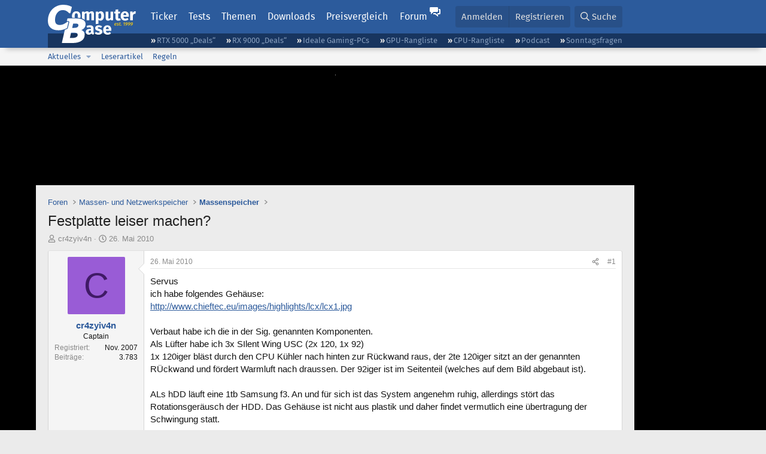

--- FILE ---
content_type: text/html; charset=utf-8
request_url: https://www.computerbase.de/forum/threads/festplatte-leiser-machen.740033/
body_size: 25244
content:
<!DOCTYPE html>
<html id="XF" lang="de-DE" dir="LTR"
	data-xf="2.3"
	data-app="public"
	
	
	data-template="thread_view"
	data-container-key="node-174"
	data-content-key="thread-740033"
	data-logged-in="false"
	data-cookie-prefix="xf_"
	data-csrf="1769553051,b436eda34a4665744957aa5231c960f7"
	class="has-no-js template-thread_view default-layout"
	>
<head>
	
	
	

	<meta charset="utf-8" />
	<title>Festplatte leiser machen? | ComputerBase Forum</title>
	<link rel="manifest" href="/manifest.json">

	<meta http-equiv="X-UA-Compatible" content="IE=Edge" />
	<meta name="viewport" content="width=device-width, initial-scale=1, viewport-fit=cover">

	
		
			
				<meta name="theme-color" media="(prefers-color-scheme: light)" content="#2c5b9c" />
				<meta name="theme-color" media="(prefers-color-scheme: dark)" content="#121212" />
			
		
	

	<meta name="apple-mobile-web-app-title" content="ComputerBase Forum">
	
		<link rel="apple-touch-icon" href="/apple-touch-icon.png">
		

	
		
		<meta name="description" content="Servus
ich habe folgendes Gehäuse:
http://www.chieftec.eu/images/highlights/lcx/lcx1.jpg

Verbaut habe ich die in der Sig. genannten Komponenten. 
Als..." />
		<meta property="og:description" content="Servus
ich habe folgendes Gehäuse:
http://www.chieftec.eu/images/highlights/lcx/lcx1.jpg

Verbaut habe ich die in der Sig. genannten Komponenten. 
Als Lüfter habe ich 3x SIlent Wing USC (2x 120, 1x 92)
1x 120iger bläst durch den CPU Kühler nach hinten zur Rückwand raus, der 2te 120iger sitzt an..." />
		<meta property="twitter:description" content="Servus
ich habe folgendes Gehäuse:
http://www.chieftec.eu/images/highlights/lcx/lcx1.jpg

Verbaut habe ich die in der Sig. genannten Komponenten. 
Als Lüfter habe ich 3x SIlent Wing USC (2x 120..." />
	
	
		<meta property="og:url" content="https://www.computerbase.de/forum/threads/festplatte-leiser-machen.740033/" />
	
		<link rel="canonical" href="https://www.computerbase.de/forum/threads/festplatte-leiser-machen.740033/" />
	

	
		
	
	
	<meta property="og:site_name" content="ComputerBase Forum" />


	
	
		
	
	
	<meta property="og:type" content="website" />


	
	
		
	
	
	
		<meta property="og:title" content="Festplatte leiser machen?" />
		<meta property="twitter:title" content="Festplatte leiser machen?" />
	


	
	
	
	
		
	
	
	
		<meta property="og:image" content="https://www.computerbase.de/img/logo-opengraph.png" />
		<meta property="twitter:image" content="https://www.computerbase.de/img/logo-opengraph.png" />
		<meta property="twitter:card" content="summary" />
	


	

	
	
	
		
	
	

	<link rel="stylesheet" href="/forum/css.php?css=public%3Anormalize.css%2Cpublic%3Afa.css%2Cpublic%3Avariations.less%2Cpublic%3Acore.less%2Cpublic%3Aapp.less&amp;s=2&amp;l=2&amp;d=1769410338&amp;k=e270d3b3b8e2930c0e464184c588082ea3954d64" />

	
		<link rel="stylesheet" href="/css/forum.78e4f5e0.css" />
	

	<noscript><link rel="stylesheet" href="/css/noscript.72226d26.css" /></noscript>

	<link rel="stylesheet" href="/forum/css.php?css=public%3Aattachments.less&amp;s=2&amp;l=2&amp;d=1769410338&amp;k=918b86e4bbead86837d749a8bb65f86f67a42e7e" />
<link rel="stylesheet" href="/forum/css.php?css=public%3Abb_code.less&amp;s=2&amp;l=2&amp;d=1769410338&amp;k=f09ba5755ca7d340971b28e0b1c02eefc8023169" />
<link rel="stylesheet" href="/forum/css.php?css=public%3Alightbox.less&amp;s=2&amp;l=2&amp;d=1769410338&amp;k=6a85384270ae454d64c0df6ad2f00f57cb776a99" />
<link rel="stylesheet" href="/forum/css.php?css=public%3Amessage.less&amp;s=2&amp;l=2&amp;d=1769410338&amp;k=bf2505e61251f3fb82d6a6501978d9a12d799b1d" />
<link rel="stylesheet" href="/forum/css.php?css=public%3Ashare_controls.less&amp;s=2&amp;l=2&amp;d=1769410338&amp;k=05f4be69c2b28c86731c3960bcb78392d96244d4" />
<link rel="stylesheet" href="/forum/css.php?css=public%3Astructured_list.less&amp;s=2&amp;l=2&amp;d=1769410338&amp;k=ed0bd0e11eb98f0f1871acc07d04f6e9211c2053" />
<link rel="stylesheet" href="/forum/css.php?css=public%3Aextra.less&amp;s=2&amp;l=2&amp;d=1769410338&amp;k=61acbbd65d8a0f07248901bc140600adb99cc42b" />


	
		<script src="/forum/js/xf/preamble.min.js?_v=71c3cdab"></script>
	

	
	<script src="/forum/js/vendor/vendor-compiled.js?_v=71c3cdab" defer></script>
	<script src="/forum/js/xf/core-compiled.js?_v=71c3cdab" defer></script>

	<script>
		XF.ready(() =>
		{
			XF.extendObject(true, XF.config, {
				// 
				userId: 0,
				enablePush: true,
				pushAppServerKey: 'BGFdJPPXBldsuJSd7i2IHA6zgp+FEZxD2BgS1f1A71ABYSfVI4lAPRPWa1ov1Q9OY+8r6AJD9p4xD42V6mr1Gkw=',
				url: {
					fullBase: 'https://www.computerbase.de/forum/',
					basePath: '/forum/',
					css: '/forum/css.php?css=__SENTINEL__&s=2&l=2&d=1769410338',
					js: '/forum/js/__SENTINEL__?_v=71c3cdab',
					icon: '/forum/data/local/icons/__VARIANT__.svg?v=1769410324#__NAME__',
					iconInline: '/forum/styles/fa/__VARIANT__/__NAME__.svg?v=5.15.3',
					keepAlive: '/forum/login/keep-alive'
				},
				cookie: {
					path: '/',
					domain: '',
					prefix: 'xf_',
					secure: true,
					consentMode: 'disabled',
					consented: ["optional","_third_party"]
				},
				cacheKey: 'f3ed7234243583f554e27d349fe769c5',
				csrf: '1769553051,b436eda34a4665744957aa5231c960f7',
				js: {"\/forum\/js\/xf\/lightbox-compiled.js?_v=71c3cdab":true,"\/forum\/js\/computerbase\/geizhals-tooltip.js?20181113&_v=71c3cdab":true,"\/forum\/js\/computerbase\/core.js?20250103&_v=71c3cdab":true},
				fullJs: false,
				css: {"public:attachments.less":true,"public:bb_code.less":true,"public:lightbox.less":true,"public:message.less":true,"public:share_controls.less":true,"public:structured_list.less":true,"public:extra.less":true},
				time: {
					now: 1769553051,
					today: 1769468400,
					todayDow: 2,
					tomorrow: 1769554800,
					yesterday: 1769382000,
					week: 1768950000,
					month: 1767222000,
					year: 1767222000
				},
				style: {
					light: 'default',
					dark: 'alternate',
					defaultColorScheme: 'light'
				},
				borderSizeFeature: '3px',
				fontAwesomeWeight: 'r',
				enableRtnProtect: true,
				
				enableFormSubmitSticky: true,
				imageOptimization: '0',
				imageOptimizationQuality: 0.85,
				uploadMaxFilesize: 67108864,
				uploadMaxWidth: 3840,
				uploadMaxHeight: 0,
				allowedVideoExtensions: ["m4v","mov","mp4","mp4v","mpeg","mpg","ogv","webm"],
				allowedAudioExtensions: ["m4a","mp3","opus","ogg","wav"],
				shortcodeToEmoji: true,
				visitorCounts: {
					conversations_unread: '0',
					alerts_unviewed: '0',
					total_unread: '0',
					title_count: true,
					icon_indicator: true
				},
				jsMt: {"xf\/action.js":"6fef5b59","xf\/embed.js":"aedcc1b7","xf\/form.js":"aedcc1b7","xf\/structure.js":"1f83b41a","xf\/tooltip.js":"aedcc1b7"},
				jsState: {},
				publicMetadataLogoUrl: 'https://www.computerbase.de/img/logo-opengraph.png',
				publicPushBadgeUrl: 'https://www.computerbase.de/forum/styles/default/xenforo/bell.png'
			})

			XF.extendObject(XF.phrases, {
				// 
				date_x_at_time_y:     "{date} um {time}",
				day_x_at_time_y:      "{day} um {time}",
				yesterday_at_x:       "Gestern um {time}",
				x_minutes_ago:        "Vor {minutes} Minuten",
				one_minute_ago:       "vor 1 Minute",
				a_moment_ago:         "Gerade eben",
				today_at_x:           "Heute um {time}",
				in_a_moment:          "In einem Moment",
				in_a_minute:          "In einer Minute",
				in_x_minutes:         "In {minutes} Minute(n)",
				later_today_at_x:     "heute um {time}",
				tomorrow_at_x:        "Morgen um {time}",
				short_date_x_minutes: "{minutes}m",
				short_date_x_hours:   "{hours}h",
				short_date_x_days:    "{days}d",

				day0: "Sonntag",
				day1: "Montag",
				day2: "Dienstag",
				day3: "Mittwoch",
				day4: "Donnerstag",
				day5: "Freitag",
				day6: "Samstag",

				dayShort0: "So",
				dayShort1: "Mo",
				dayShort2: "Di",
				dayShort3: "Mi",
				dayShort4: "Do",
				dayShort5: "Fr",
				dayShort6: "Sa",

				month0: "Januar",
				month1: "Februar",
				month2: "März",
				month3: "April",
				month4: "Mai",
				month5: "Juni",
				month6: "Juli",
				month7: "August",
				month8: "September",
				month9: "Oktober",
				month10: "November",
				month11: "Dezember",

				active_user_changed_reload_page: "Der aktive Benutzer hat sich geändert. Lade die Seite für die neueste Version neu.",
				server_did_not_respond_in_time_try_again: "Der Server hat nicht rechtzeitig geantwortet. Bitte versuche es erneut.",
				oops_we_ran_into_some_problems: "Oops! Wir sind auf ein Problem gestoßen.",
				oops_we_ran_into_some_problems_more_details_console: "Oops! Wir sind auf ein Problem gestoßen. Bitte versuche es später noch einmal. Weitere Fehlerdetails findest du in der Browserkonsole.",
				file_too_large_to_upload: "Die Datei ist zu groß, um hochgeladen zu werden.",
				uploaded_file_is_too_large_for_server_to_process: "Die hochgeladene Datei ist zu groß, als dass der Server sie verarbeiten könnte.",
				files_being_uploaded_are_you_sure: "Die Dateien werden noch immer hochgeladen. Bist du sicher, dass du dieses Formular abschicken möchtest?",
				attach: "Dateien anhängen",
				rich_text_box: "Rich-Text-Feld",
				close: "Schließen",
				link_copied_to_clipboard: "Link in die Zwischenablage kopiert.",
				text_copied_to_clipboard: "Text wurde in die Zwischenablage kopiert.",
				loading: "Laden…",
				you_have_exceeded_maximum_number_of_selectable_items: "Du hast die maximale Anzahl der auswählbaren Elemente überschritten.",

				processing: "Verarbeitung",
				'processing...': "Verarbeitung…",

				showing_x_of_y_items: "Anzeige von {count} von {total} Element(en)",
				showing_all_items: "Anzeige aller Elemente",
				no_items_to_display: "Keine anzuzeigenden Einträge",

				number_button_up: "Erhöhen",
				number_button_down: "Verringern",

				push_enable_notification_title: "Push-Benachrichtigungen erfolgreich für ComputerBase Forum aktiviert",
				push_enable_notification_body: "Danke für das Einschalten der Push-Benachrichtigungen!",

				pull_down_to_refresh: "Nach unten ziehen zum Aktualisieren",
				release_to_refresh: "Loslassen zum Aktualisieren",
				refreshing: "Aktualisieren…"
			})
		})
	</script>

	<script src="/forum/js/xf/lightbox-compiled.js?_v=71c3cdab" defer></script>
<script src="/forum/js/computerbase/geizhals-tooltip.js?20181113&amp;_v=71c3cdab" defer></script>
<script src="/forum/js/computerbase/core.js?20250103&amp;_v=71c3cdab" defer></script>



	<link rel="manifest" href="/manifest.json">

	
		<link rel="icon" href="/favicon.ico" sizes="32x32" />
		<link rel="icon" href="/favicon.svg" type="image/svg+xml">
	

	
</head>
<body data-template="thread_view">



	

	

	
	

	
		

	<header class="header-wrapper" id="top">
		<div class="block1 header" data-xf-init="sticky-header">
			<a href="#content" class="skip-link">Zum Inhalt</a>

			<div class="header-row">
				<a href="/" class="homepage-link">
					

	

	
		
		

		
	
		
		

		
	

	

	<picture data-variations="{&quot;default&quot;:{&quot;1&quot;:&quot;\/img\/logo-est1999.svg&quot;,&quot;2&quot;:null},&quot;alternate&quot;:{&quot;1&quot;:&quot;\/img\/logo-est1999-orange.svg&quot;,&quot;2&quot;:null}}">
		
		
		

		
			
			
			

			
				<source srcset="/img/logo-est1999-orange.svg" media="(prefers-color-scheme: dark)" />
			
		

		<img src="/img/logo-est1999.svg"  width="147" height="64" alt="ComputerBase"  />
	</picture>


				</a>

				<a href="#navigation" class="mainmenu-button js-toggle-button js-menu-button" data-toggle-method="css">Menü</a>

				<div class="mainmenu-panel" id="navigation">
					<nav class="mainmenu-nav">
						<ul>
							<li><a href="/news/" class="mainmenu__a">Ticker</a></li>
							<li><a href="/artikel/" class="mainmenu__a">Tests</a></li>
							<li><a href="/thema/" class="mainmenu__a mainmenu__a--tags js-toggle-button js-menu-button" data-controls="tags-menu" data-toggle-method="css">Themen</a></li>
							<li><a href="/downloads/" class="mainmenu__a">Downloads</a></li>
							<li><a href="/preisvergleich/" class="mainmenu__a">Preisvergleich</a></li>
							<li><a href="/forum/" class="mainmenu__a mainmenu__a--forum mainmenu__a--selected js-active-menu">Forum</a></li>
						</ul>
					</nav>

					<ul class="tags-menu" id="tags-menu">
	<li><a href="/news/apps/" class="tags-menu__a">Apps</a></li>
<li><a href="/news/arbeitsspeicher/" class="tags-menu__a">Arbeitsspeicher</a></li>
<li><a href="/news/audio-video-foto/" class="tags-menu__a">Audio/Video/Foto</a></li>
<li><a href="/news/betriebssysteme/" class="tags-menu__a">Betriebssysteme</a></li>
<li><a href="/news/gaming/" class="tags-menu__a">Gaming</a></li>
<li><a href="/news/gehaeuse/" class="tags-menu__a">Gehäuse</a></li>
<li><a href="/news/grafikkarten/" class="tags-menu__a">Grafikkarten</a></li>
<li><a href="/news/in-eigener-sache/" class="tags-menu__a">In eigener Sache</a></li>
<li><a href="/news/internet/" class="tags-menu__a">Internet</a></li>
<li><a href="/news/kuehlung/" class="tags-menu__a">Kühlung</a></li>
<li><a href="/news/mainboards/" class="tags-menu__a">Mainboards</a></li>
<li><a href="/news/maeuse/" class="tags-menu__a">Mäuse</a></li>
<li><a href="/news/mobilitaet/" class="tags-menu__a">Mobilität</a></li>
<li><a href="/news/monitore/" class="tags-menu__a">Monitore</a></li>
<li><a href="/news/netzpolitik/" class="tags-menu__a">Netzpolitik</a></li>
<li><a href="/news/netzteile/" class="tags-menu__a">Netzteile</a></li>
<li><a href="/news/notebooks/" class="tags-menu__a">Notebooks</a></li>
<li><a href="/news/pc-systeme/" class="tags-menu__a">PC-Systeme</a></li>
<li><a href="/news/prozessoren/" class="tags-menu__a">Prozessoren</a></li>
<li><a href="/news/smart-home/" class="tags-menu__a">Smart Home</a></li>
<li><a href="/news/smartphones/" class="tags-menu__a">Smartphones</a></li>
<li><a href="/news/storage/" class="tags-menu__a">Storage</a></li>
<li><a href="/news/tablets/" class="tags-menu__a">Tablets</a></li>
<li><a href="/news/tastaturen/" class="tags-menu__a">Tastaturen</a></li>
<li><a href="/news/wearables/" class="tags-menu__a">Wearables</a></li>
<li><a href="/news/wirtschaft/" class="tags-menu__a">Wirtschaft</a></li>

						<li><a href="/thema/" class="tags-menu__a tags-menu__a--all">Alle Themen</a></li>
					</ul>
				</div>

				

				<div class="headermeta headermeta--forum p-nav p-nav-opposite">
					<div class="p-navgroup p-account p-navgroup--guest">
						
							<a href="/forum/login/" class="p-navgroup-link p-navgroup-link--textual p-navgroup-link--logIn"
								data-xf-click="overlay" data-follow-redirects="on">
								<span class="p-navgroup-linkText">Anmelden</span>
							</a>
							
								<a href="/forum/register/" class="p-navgroup-link p-navgroup-link--textual p-navgroup-link--register"
									data-xf-click="overlay" data-follow-redirects="on">
									<span class="p-navgroup-linkText">Registrieren</span>
								</a>
							
						
					</div>

					<div class="p-navgroup p-discovery">
						<a href="/forum/whats-new/"
							class="p-navgroup-link p-navgroup-link--iconic p-navgroup-link--whatsnew"
							aria-label="Aktuelles"
							title="Aktuelles">
							<i aria-hidden="true"></i>
							<span class="p-navgroup-linkText">Aktuelles</span>
						</a>

						
							<a href="/forum/search/?type=post"
								class="p-navgroup-link p-navgroup-link--iconic p-navgroup-link--search"
								data-xf-click="menu"
								data-xf-key="/"
								aria-label="Suche"
								aria-expanded="false"
								aria-haspopup="true"
								title="Suche">
								<i aria-hidden="true"></i>
								<span class="p-navgroup-linkText">Suche</span>
							</a>
							<div class="menu menu--structural menu--wide" data-menu="menu" aria-hidden="true">
								<form action="/forum/search/search" method="post"
									class="menu-content"
									data-xf-init="quick-search">

									<h3 class="menu-header">Suche</h3>
									
									<div class="menu-row">
										
											<div class="inputGroup inputGroup--joined">
												<input type="text" class="input" data-xf-init="search-auto-complete" name="keywords" data-acurl="/forum/search/auto-complete" placeholder="Suche…" aria-label="Suche" data-menu-autofocus="true" />
												
			<select name="constraints" class="js-quickSearch-constraint input" aria-label="Suchen in">
				<option value="">Überall</option>
<option value="{&quot;search_type&quot;:&quot;post&quot;}">Themen</option>
<option value="{&quot;search_type&quot;:&quot;post&quot;,&quot;c&quot;:{&quot;nodes&quot;:[174],&quot;child_nodes&quot;:1}}">Dieses Forum</option>
<option value="{&quot;search_type&quot;:&quot;post&quot;,&quot;c&quot;:{&quot;thread&quot;:740033}}">Dieses Thema</option>

			</select>
		
											</div>
										
									</div>

									
									<div class="menu-row">
										<label class="iconic"><input type="checkbox"  name="c[title_only]" value="1" /><i aria-hidden="true"></i><span class="iconic-label">Nur Titel durchsuchen</span></label>

									</div>
									<div class="menu-row menu-row--search">
										<div class="inputGroup">
											Sortieren nach:
											
			<ul class="inputChoices">
				<li class="inputChoices-choice"><label class="iconic  iconic--radio"><input type="radio" name="order" value="relevance" checked="checked" /><i aria-hidden="true"></i><span class="iconic-label">Relevanz</span></label></li>
<li class="inputChoices-choice"><label class="iconic  iconic--radio"><input type="radio" name="order" value="date" /><i aria-hidden="true"></i><span class="iconic-label">Datum</span></label></li>

			</ul>
		
										</div>
									</div>
									
									<div class="menu-row">
										<div class="inputGroup">
											<span class="inputGroup-text" id="ctrl_search_menu_by_member">Von:</span>
											<input type="text" class="input" name="c[users]" data-xf-init="auto-complete" placeholder="Mitglied" aria-labelledby="ctrl_search_menu_by_member" />
										</div>
									</div>
									<div class="menu-footer">
									<span class="menu-footer-controls">
										<button type="submit" class="button button--icon button--icon--search button--primary"><i class="fa--xf far fa-search "><svg xmlns="http://www.w3.org/2000/svg" role="img" aria-hidden="true" ><use href="/forum/data/local/icons/regular.svg?v=1769410324#search"></use></svg></i><span class="button-text">Suche</span></button>
										<button type="submit" class="button " name="from_search_menu"><span class="button-text">Erweiterte Suche…</span></button>
									</span>
									</div>

									<input type="hidden" name="_xfToken" value="1769553051,b436eda34a4665744957aa5231c960f7" />
								</form>
							</div>
						
					</div>
				</div>

				
			</div>
		</div>
		<div class="block1 subheader">
			<div class="header-row">
				<div class="tagnav">
					<ul class="tagnav__ul">
		<li class="tagnav__li"><a href="/news/grafikkarten/verfuegbarkeit-und-preise-geforce-rtx-5090-und-5080-ab-heute-im-handel-erhaeltlich.91203/" class="tagnav__a">RTX 5000 „Deals“</a></li>
<li class="tagnav__li"><a href="/news/grafikkarten/verfuegbarkeit-und-preise-hier-gibt-es-amd-radeon-rx-9070-xt-und-rx-9070-zu-kaufen.91631/" class="tagnav__a">RX 9000 „Deals“</a></li>
<li class="tagnav__li"><a href="/forum/threads/der-ideale-gaming-pc-spiele-pc-selbst-zusammenstellen.215394/" class="tagnav__a">Ideale Gaming-PCs</a></li>
<li class="tagnav__li"><a href="/artikel/grafikkarten/rangliste.2487/" class="tagnav__a">GPU-Rangliste</a></li>
<li class="tagnav__li"><a href="/artikel/prozessoren/rangliste.89909/" class="tagnav__a">CPU-Rangliste</a></li>
<li class="tagnav__li"><a href="/news/cb-funk/" class="tagnav__a">Podcast</a></li>
<li class="tagnav__li"><a href="/news/sonntagsfrage/" class="tagnav__a">Sonntagsfragen</a></li>

					</ul>
				</div>
			</div>
		</div>
	</header>
	
		
		<div class="block1 block1--forum-nav"><div class="row row--forum-nav js-submenu">

		
			<div class="p-sectionLinks">
				<div class="p-sectionLinks-inner hScroller" data-xf-init="h-scroller">
					<div class="hScroller-scroll">
						<ul class="p-sectionLinks-list">
							
								<li>
									
	<div class="p-navEl " data-has-children="true">
	

		
	
	<a href="/forum/whats-new/posts/"
	class="p-navEl-link p-navEl-link--splitMenu "
	
	
	data-nav-id="whatsNew">Aktuelles</a>


		<a data-xf-key="alt+1"
			data-xf-click="menu"
			data-menu-pos-ref="< .p-navEl"
			class="p-navEl-splitTrigger"
			role="button"
			tabindex="0"
			aria-label="Toggle erweitert"
			aria-expanded="false"
			aria-haspopup="true"></a>

		
	
		<div class="menu menu--structural" data-menu="menu" aria-hidden="true">
			<div class="menu-content">
				
					
	
	
	<a href="/forum/featured/"
	class="menu-linkRow u-indentDepth0 js-offCanvasCopy "
	
	
	data-nav-id="featured">Empfohlene Inhalte</a>

	

				
					
	
	
	<a href="/forum/whats-new/posts/"
	class="menu-linkRow u-indentDepth0 js-offCanvasCopy "
	
	
	data-nav-id="whatsNewPosts">Neue Beiträge</a>

	

				
					
	
	
	<a href="/forum/whats-new/latest-activity"
	class="menu-linkRow u-indentDepth0 js-offCanvasCopy "
	
	
	data-nav-id="latestActivity">Neueste Aktivitäten</a>

	

				
			</div>
		</div>
	
	</div>

								</li>
							
								<li>
									
	<div class="p-navEl " >
	

		
	
	<a href="/forum/leserartikel/"
	class="p-navEl-link "
	
	data-xf-key="alt+2"
	data-nav-id="forumarticle">Leserartikel</a>


		

		
	
	</div>

								</li>
							
								<li>
									
	<div class="p-navEl " >
	

		
	
	<a href="/forum/help/terms/"
	class="p-navEl-link "
	
	data-xf-key="alt+3"
	data-nav-id="rules">Regeln</a>


		

		
	
	</div>

								</li>
							

							
							
							
						</ul>
					</div>
				</div>
			</div>
			

		</div></div>
	
	

	<div class="offCanvasMenu offCanvasMenu--nav js-headerOffCanvasMenu" data-menu="menu" aria-hidden="true" data-ocm-builder="navigation">
		<div class="offCanvasMenu-backdrop" data-menu-close="true"></div>
		<div class="offCanvasMenu-content">
			<div class="offCanvasMenu-header">
				Menü
				<a class="offCanvasMenu-closer" data-menu-close="true" role="button" tabindex="0" aria-label="Schließen"></a>
			</div>
			
				<div class="p-offCanvasRegisterLink">
					<div class="offCanvasMenu-linkHolder">
						<a href="/forum/login/" class="offCanvasMenu-link" data-xf-click="overlay" data-menu-close="true">
							Anmelden
						</a>
					</div>
					<hr class="offCanvasMenu-separator" />
					
						<div class="offCanvasMenu-linkHolder">
							<a href="/forum/register/" class="offCanvasMenu-link" data-xf-click="overlay" data-menu-close="true">
								Registrieren
							</a>
						</div>
						<hr class="offCanvasMenu-separator" />
					
				</div>
			
			<div class="js-offCanvasNavTarget"></div>
			<div class="offCanvasMenu-installBanner js-installPromptContainer" style="display: none;" data-xf-init="install-prompt">
				<div class="offCanvasMenu-installBanner-header">App installieren</div>
				<button type="button" class="button js-installPromptButton"><span class="button-text">Installieren</span></button>
				<template class="js-installTemplateIOS">
					<div class="js-installTemplateContent">
						<div class="overlay-title">So wird die App in iOS installiert</div>
						<div class="block-body">
							<div class="block-row">
								<p>
									Folge dem Video um zu sehen, wie unsere Website als Web-App auf dem Startbildschirm installiert werden kann.
								</p>
								<p style="text-align: center">
									<video src="/forum/styles/default/xenforo/add_to_home.mp4"
										width="280" height="480" autoplay loop muted playsinline></video>
								</p>
								<p>
									<small><strong>Anmerkung:</strong> Diese Funktion ist in einigen Browsern möglicherweise nicht verfügbar.</small>
								</p>
							</div>
						</div>
					</div>
				</template>
			</div>
		</div>
	</div>

	<main class="main main--forum" id="content">
		
			<div class="block1 skin-ad">
				<div class="adbox">
					<a href="/api/adclick?url=https%3A%2F%2Fwww.alternate.de%2FSeagate%2FIronWolf-Pro-32-TB-Festplatte%2Fhtml%2Fproduct%2F100181596%3Futm_source%3Dcomputerbase%26utm_medium%3Dlink%26utm_campaign%3D2601Seagate&amp;ad_id=140&amp;creative_id=392&amp;date=1769553051&amp;slot=skin&amp;hash=b70339f906dc5ffbd0bfcf1acaaca7a8379b1c0d" target="_blank" rel="nofollow" class=" is-sticky-skin"><picture><source srcset="https://pics.computerbase.de/creatives/392/949.jpg 1x" media="(min-width: 1620px)" width="1600" height="800"><source srcset="https://pics.computerbase.de/creatives/392/950.jpg 1x" media="(min-width: 1000px)" width="1400" height="800"><img fetchpriority="low" src="[data-uri]" width="1" height="1" alt=""></picture></a>
<style>
:root {
	--ads-skin-bgcolor-light: #000000;
	--ads-skin-bgcolor-dark: #000000;
}
</style>


				</div>
			</div>
		

		
			<div class="mobile-skin-ad js-mobile-skin-ad">
				<button type="button" class="mobile-skin-ad__close-button js-mobile-skin-ad-close-button"><svg viewBox="0 0 16 16" class="svg" width="28" height="28"><path d="m3 4 1-1 4 4 4-4 1 1-4 4 4 4-1 1-4-4-4 4-1-1 4-4z"/></svg></button>
				<a href="/api/adclick?url=https%3A%2F%2Fwww.alternate.de%2FSeagate%2FIronWolf-Pro-32-TB-Festplatte%2Fhtml%2Fproduct%2F100181596%3Futm_source%3Dcomputerbase%26utm_medium%3Dlink%26utm_campaign%3D2601Seagate&amp;ad_id=139&amp;creative_id=391&amp;date=1769553051&amp;slot=mobile-skin&amp;hash=406de9ae4c45e7c4e792bf268e82a9c593bd0502" target="_blank" rel="nofollow"><picture><source srcset="[data-uri] 1x" media="(min-width: 1000px)" width="1" height="1"><source srcset="https://pics.computerbase.de/creatives/391/946.jpg 1x, https://pics.computerbase.de/creatives/391/945.jpg 2x" media="(min-width: 320px)" width="420" height="140"><img fetchpriority="low" src="[data-uri]" width="1" height="1" alt=""></picture></a>
			</div>
		

		
			<div class="block1 block1--forum block1--banner" aria-hidden="true">
				<div class="row row--padding-0 row--forum">
					<div class="adbox adbox-topbanner adbox--with-label" data-slot="topbanner"><div class="adbox__container"><noscript><iframe src="/api/ads?name=noscript&amp;format=728x90" width="728" height="90"></iframe></noscript></div></div>
				</div>
			</div>
		

		
			<div class="block1 block1--forum block1--skyscraper" aria-hidden="true">
				<div class="row row--padding-0 row--forum">
					<div class="adbox adbox-skyscraper-right" data-slot="skyscraper-right"><div class="adbox__container"><a href="/api/adclick?url=https%3A%2F%2Fwww.caseking.de%2Fmarken%2FPhanteks%3Fpid%3DGEPH-207%7CGEPH-208%7CGEPH-209%7CGEPH-210%7CGAZU-1158%7CGAZU-1159%26utm_source%3Dcomputerbase%26utm_medium%3Ddisplay%26utm_campaign%3Dlaunch_caseking_Phanteks-Matrix%26utm_content%3D%26utm_term%3DPhanteks-Matrix&amp;ad_id=22&amp;creative_id=390&amp;date=1769553051&amp;slot=skyscraper-right&amp;hash=245726b64b89b12b8dfc0536100013e494ec58ee" target="_blank" rel="nofollow"><picture><source srcset="https://pics.computerbase.de/creatives/390/944.jpg 1x" media="(min-width: 1620px)" width="300" height="600"><source srcset="[data-uri] 1x" media="(min-width: 1160px)" width="1" height="1"><img fetchpriority="low" src="[data-uri]" width="1" height="1" alt=""></picture></a></div></div>
					<div class="adbox adbox-skyscraper-left" data-slot="skyscraper-left"><div class="adbox__container"><a href="/api/adclick?url=https%3A%2F%2Fwww.caseking.de%2Fmarken%2FPhanteks%3Fpid%3DGEPH-207%7CGEPH-208%7CGEPH-209%7CGEPH-210%7CGAZU-1158%7CGAZU-1159%26utm_source%3Dcomputerbase%26utm_medium%3Ddisplay%26utm_campaign%3Dlaunch_caseking_Phanteks-Matrix%26utm_content%3D%26utm_term%3DPhanteks-Matrix&amp;ad_id=22&amp;creative_id=390&amp;date=1769553051&amp;slot=skyscraper-left&amp;hash=0d5465fdeb71570f6759f02738cc7a36ff040b0c" target="_blank" rel="nofollow"><picture><source srcset="https://pics.computerbase.de/creatives/390/944.jpg 1x" media="(min-width: 1620px)" width="300" height="600"><source srcset="[data-uri] 1x" media="(min-width: 1340px)" width="1" height="1"><img fetchpriority="low" src="[data-uri]" width="1" height="1" alt=""></picture></a></div></div>
				</div>
			</div>
		

		<div class="block1 block1--forum"><div class="row row--padding-2 row--forum">
			<!--XF:EXTRA_OUTPUT-->

			

			

			
			
	
		<ul class="p-breadcrumbs "
			itemscope itemtype="https://schema.org/BreadcrumbList">
			
				

				
				

				
					
					
	<li itemprop="itemListElement" itemscope itemtype="https://schema.org/ListItem">
		<a href="/forum/" itemprop="item">
			<span itemprop="name">Foren</span>
		</a>
		<meta itemprop="position" content="1" />
	</li>

				

				
				
					
					
	<li itemprop="itemListElement" itemscope itemtype="https://schema.org/ListItem">
		<a href="/forum/#massen-und-netzwerkspeicher.248" itemprop="item">
			<span itemprop="name">Massen- und Netzwerkspeicher</span>
		</a>
		<meta itemprop="position" content="2" />
	</li>

				
					
					
	<li itemprop="itemListElement" itemscope itemtype="https://schema.org/ListItem">
		<a href="/forum/forums/massenspeicher.174/" itemprop="item">
			<span itemprop="name">Massenspeicher</span>
		</a>
		<meta itemprop="position" content="3" />
	</li>

				
			
		</ul>
	

			

			
	<noscript class="js-jsWarning"><div class="blockMessage blockMessage--important blockMessage--iconic u-noJsOnly">JavaScript ist deaktiviert. Für eine bessere Darstellung aktiviere bitte JavaScript in deinem Browser, bevor du fortfährst.</div></noscript>

			
	<div class="blockMessage blockMessage--important blockMessage--iconic js-browserWarning" style="display: none">Du verwendest einen veralteten Browser. Es ist möglich, dass diese oder andere Websites nicht korrekt angezeigt werden.<br />Du solltest ein Upgrade durchführen oder einen <a href="https://www.google.com/chrome/browser/" target="_blank">alternativen Browser</a> verwenden.</div>


			
				<div class="p-body-header">
					
						
							<div class="p-title ">
								
									
										<h1 class="p-title-value">Festplatte leiser machen?</h1>
									
									
								
							</div>
						

						
							<div class="p-description">
	<ul class="listInline listInline--bullet">
		<li>
			<i class="fa--xf far fa-user "><svg xmlns="http://www.w3.org/2000/svg" role="img" ><title>Ersteller</title><use href="/forum/data/local/icons/regular.svg?v=1769410324#user"></use></svg></i>
			<span class="u-srOnly">Ersteller</span>

			<a href="/forum/members/cr4zyiv4n.309612/" class="username  u-concealed" dir="auto" data-user-id="309612" data-xf-init="member-tooltip">cr4zyiv4n</a>
		</li>
		<li>
			<i class="fa--xf far fa-clock "><svg xmlns="http://www.w3.org/2000/svg" role="img" ><title>Erstellt am</title><use href="/forum/data/local/icons/regular.svg?v=1769410324#clock"></use></svg></i>
			<span class="u-srOnly">Erstellt am</span>

			<a href="/forum/threads/festplatte-leiser-machen.740033/" class="u-concealed"><time  class="u-dt" dir="auto" datetime="2010-05-26T09:32:22+0200" data-timestamp="1274859142" data-date="26. Mai 2010" data-time="09:32" data-short="Mai &#039;10" title="26. Mai 2010 um 09:32">26. Mai 2010</time></a>
		</li>
		
		
		
	</ul>
</div>
						
					
				</div>
			

			<div class="p-body-main  ">
				
				<div class="p-body-contentCol"></div>
				

				

				<div class="p-body-content">
					
					<div class="p-body-pageContent">











	
	
	
		
	
	
	


	
	
	
		
	
	
	


	
	
		
	
	
	


	
	



	












	

	
		
	



















<div class="block block--messages" data-xf-init="" data-type="post" data-href="/forum/inline-mod/" data-search-target="*">

	<span class="u-anchorTarget" id="posts"></span>

	
		
	

	

	<div class="block-outer"></div>

	

	
		
	<div class="block-outer js-threadStatusField"></div>

	

	<div class="block-container lbContainer"
		data-xf-init="lightbox select-to-quote"
		data-message-selector=".js-post"
		data-lb-id="thread-740033"
		data-lb-universal="">

		<div class="block-body js-replyNewMessageContainer">
			
				
				

					

					
						

	
	

	

	
	<article class="message message--post js-post js-inlineModContainer  "
		data-author="cr4zyiv4n"
		data-content="post-7891308"
		id="js-post-7891308"
		>

		

		<span class="u-anchorTarget" id="post-7891308"></span>

		
			<div class="message-inner">
				
					<div class="message-cell message-cell--user">
						
						

	<section class="message-user"
		
		
		>

		

		
		<div class="message-avatar ">
			<div class="message-avatar-wrapper">
				<a href="/forum/members/cr4zyiv4n.309612/" class="avatar avatar--m avatar--default avatar--default--dynamic" data-user-id="309612" data-xf-init="member-tooltip" style="background-color: #995cd6; color: #401a66">
			<span class="avatar-u309612-m" role="img" aria-label="cr4zyiv4n">C</span> 
		</a>
				
			</div>
		</div>
		
		<div class="message-userDetails">
			<h4 class="message-name"><a href="/forum/members/cr4zyiv4n.309612/" class="username " dir="auto" data-user-id="309612" data-xf-init="member-tooltip">cr4zyiv4n</a></h4>
			
			<h5 class="userTitle message-userTitle" dir="auto">Captain</h5>
			<div class="message-userTitle message-threadStarter"></div>
			
			
			
		</div>
		
			
			
				<div class="message-userExtras">
				
					
						<dl class="pairs pairs--justified">
							<dt>Registriert</dt>
							<dd>Nov. 2007</dd>
						</dl>
					
					
						<dl class="pairs pairs--justified">
							<dt>Beiträge</dt>
							<dd>3.783</dd>
						</dl>
					
					
					
					
					
					
					
					
					
				
				</div>
			
		
		<span class="message-userArrow"></span>
	</section>

					</div>
				

				
					<div class="message-cell message-cell--main">
					
						<div class="message-main js-quickEditTarget">

							
								

	

	<header class="message-attribution message-attribution--split">
		<ul class="message-attribution-main listInline ">
			
			
			<li class="u-concealed">
				<a href="#post-7891308" >
					<time  class="u-dt" dir="auto" datetime="2010-05-26T09:32:22+0200" data-timestamp="1274859142" data-date="26. Mai 2010" data-time="09:32" data-short="Mai &#039;10" title="26. Mai 2010 um 09:32">26. Mai 2010</time>
				</a>
			</li>
			
		</ul>

		<ul class="message-attribution-opposite message-attribution-opposite--list ">
			
			<li>
				
				<a href="#post-7891308"
					class="message-attribution-gadget"
					data-xf-init="share-tooltip"
					data-href="/forum/posts/7891308/share"
					aria-label="Teilen">
					<i class="fa--xf far fa-share-alt "><svg xmlns="http://www.w3.org/2000/svg" role="img" aria-hidden="true" ><use href="/forum/data/local/icons/regular.svg?v=1769410324#share-alt"></use></svg></i>
				</a>
			</li>
			
				<li class="u-hidden js-embedCopy">
					
	<a href="javascript:"
		data-xf-init="copy-to-clipboard"
		data-copy-text="&lt;div class=&quot;js-xf-embed&quot; data-url=&quot;https://www.computerbase.de/forum&quot; data-content=&quot;post-7891308&quot;&gt;&lt;/div&gt;&lt;script defer src=&quot;https://www.computerbase.de/forum/js/xf/external_embed.js?_v=71c3cdab&quot;&gt;&lt;/script&gt;"
		data-success="Einbettungscode HTML in die Zwischenablage kopiert."
		class="">
		<i class="fa--xf far fa-code "><svg xmlns="http://www.w3.org/2000/svg" role="img" aria-hidden="true" ><use href="/forum/data/local/icons/regular.svg?v=1769410324#code"></use></svg></i>
	</a>

				</li>
			
			
			
				<li>
					
					<a href="#post-7891308">
						#1
					</a>
				</li>
			
		</ul>
	</header>

							

							<div class="message-content js-messageContent">
							

								
									
	
	
	

								

								
									
	

	<div class="message-userContent lbContainer js-lbContainer "
		data-lb-id="post-7891308"
		data-lb-caption-desc="cr4zyiv4n &middot; 26. Mai 2010 um 09:32">

		
			

	
	
		
	

	
		
	

		

		<article class="message-body js-selectToQuote">
			
				
			

			<div >
				
					<div class="bbWrapper">Servus<br />
ich habe folgendes Gehäuse:<br />
<a href="http://www.chieftec.eu/images/highlights/lcx/lcx1.jpg" target="_blank" class="link link--external" rel="nofollow ugc noopener">http://www.chieftec.eu/images/highlights/lcx/lcx1.jpg</a><br />
<br />
Verbaut habe ich die in der Sig. genannten Komponenten. <br />
Als Lüfter habe ich 3x SIlent Wing USC (2x 120, 1x 92)<br />
1x 120iger bläst durch den CPU Kühler nach hinten zur Rückwand raus, der 2te 120iger sitzt an der genannten RÜckwand und fördert Warmluft nach draussen. Der 92iger ist im Seitenteil (welches auf dem Bild abgebaut ist).<br />
<br />
ALs hDD läuft eine 1tb Samsung f3. An und für sich ist das System angenehm ruhig, allerdings stört das Rotationsgeräusch der HDD. Das Gehäuse ist nicht aus plastik und daher findet vermutlich eine übertragung der Schwingung statt. <br />
<br />
Wie kann ich das reduzieren? ICh habe bereits unter das gehäuse handtücher gelegt, das hat die Schwingungen reduziert (davor stands nackig auf PFC boden). <br />
<br />
Ich hab gehört man kann HDD s entkopplen. Was wäre hier eine günstige Lösung? Wird die hdd dann in den Schacht eingebaut wo CD Laufwerke reinkommebn?</div>
				
			</div>

			<div class="js-selectToQuoteEnd">&nbsp;</div>
			
				
			
		</article>

		
			

	
	
		
	

	
		
	

		

		
	</div>

								

								
									
	

	

								

								
									
	
		
			<aside class="message-signature">
			
				<div class="bbWrapper">AMD Ryzen 9 <span style="color: rgb(184, 49, 47)">5900X </span>|| MSI <span style="color: rgb(184, 49, 47)">B550 </span>Tomahawk || <span style="color: rgb(184, 49, 47)">32 GB</span> Crucial Ballistix  || ASUS 4070ti TUF || <span style="color: rgb(184, 49, 47)">850W </span>be quiet! Straight Power 11</div>
			
			</aside>
		
	

								

							
							</div>

							
								
	

	<footer class="message-footer">
		

		

		<div class="reactionsBar js-reactionsList ">
			
		</div>

		<div class="js-historyTarget message-historyTarget toggleTarget" data-href="trigger-href"></div>
	</footer>

							
						</div>

					
					</div>
				
			</div>
		
	</article>

	
	

					

					

					
					
						
							<article class="message message--post postbit-ad ">
								<div class="message-inner">
									<div class="message-cell message-cell--user postbit-ad__cell">
										<div class="ad-label u-smaller u-dimmed"></div>
									</div>
									<div class="message-cell message-cell--main postbit-ad__main">
										
											
											<div class="adbox adbox-rectangle adbox--with-label" data-slot="forum-content-1"><div class="adbox__container"><noscript><iframe src="/api/ads?name=noscript&amp;format=300x250" width="300" height="250"></iframe></noscript></div></div>
										
									</div>
								</div>
							</article>
						
					
				

					

					
						

	
	

	

	
	<article class="message message--post js-post js-inlineModContainer  "
		data-author="6shop"
		data-content="post-7891321"
		id="js-post-7891321"
		itemscope itemtype="https://schema.org/Comment" itemid="https://www.computerbase.de/forum/posts/7891321/">

		
			<meta itemprop="parentItem" itemscope itemid="https://www.computerbase.de/forum/threads/festplatte-leiser-machen.740033/" />
			<meta itemprop="name" content="Beitrag #2" />
		

		<span class="u-anchorTarget" id="post-7891321"></span>

		
			<div class="message-inner">
				
					<div class="message-cell message-cell--user">
						
						

	<section class="message-user"
		itemprop="author"
		itemscope itemtype="https://schema.org/Person"
		itemid="https://www.computerbase.de/forum/members/6shop.461047/">

		
			<meta itemprop="url" content="https://www.computerbase.de/forum/members/6shop.461047/" />
		

		
		<div class="message-avatar ">
			<div class="message-avatar-wrapper">
				<a href="/forum/members/6shop.461047/" class="avatar avatar--m" data-user-id="461047" data-xf-init="member-tooltip">
			<img src="https://pics.computerbase.de/forum/avatars/m/461/461047.jpg?1261821894"  alt="6shop" class="avatar-u461047-m" width="96" height="96" loading="lazy" itemprop="image" /> 
		</a>
				
			</div>
		</div>
		
		<div class="message-userDetails">
			<h4 class="message-name"><a href="/forum/members/6shop.461047/" class="username " dir="auto" data-user-id="461047" data-xf-init="member-tooltip"><span itemprop="name">6shop</span></a></h4>
			
			<h5 class="userTitle message-userTitle" dir="auto" itemprop="jobTitle">Banned</h5>
			<div class="message-userTitle message-threadStarter"></div>
			
			
			
		</div>
		
			
			
				<div class="message-userExtras">
				
					
						<dl class="pairs pairs--justified">
							<dt>Registriert</dt>
							<dd>Juni 2009</dd>
						</dl>
					
					
						<dl class="pairs pairs--justified">
							<dt>Beiträge</dt>
							<dd>6.820</dd>
						</dl>
					
					
					
					
					
					
					
					
					
				
				</div>
			
		
		<span class="message-userArrow"></span>
	</section>

					</div>
				

				
					<div class="message-cell message-cell--main">
					
						<div class="message-main js-quickEditTarget">

							
								

	

	<header class="message-attribution message-attribution--split">
		<ul class="message-attribution-main listInline ">
			
			
			<li class="u-concealed">
				<a href="#post-7891321" itemprop="url">
					<time  class="u-dt" dir="auto" datetime="2010-05-26T09:36:39+0200" data-timestamp="1274859399" data-date="26. Mai 2010" data-time="09:36" data-short="Mai &#039;10" title="26. Mai 2010 um 09:36" itemprop="datePublished">26. Mai 2010</time>
				</a>
			</li>
			
		</ul>

		<ul class="message-attribution-opposite message-attribution-opposite--list ">
			
			<li>
				
				<a href="#post-7891321"
					class="message-attribution-gadget"
					data-xf-init="share-tooltip"
					data-href="/forum/posts/7891321/share"
					aria-label="Teilen">
					<i class="fa--xf far fa-share-alt "><svg xmlns="http://www.w3.org/2000/svg" role="img" aria-hidden="true" ><use href="/forum/data/local/icons/regular.svg?v=1769410324#share-alt"></use></svg></i>
				</a>
			</li>
			
				<li class="u-hidden js-embedCopy">
					
	<a href="javascript:"
		data-xf-init="copy-to-clipboard"
		data-copy-text="&lt;div class=&quot;js-xf-embed&quot; data-url=&quot;https://www.computerbase.de/forum&quot; data-content=&quot;post-7891321&quot;&gt;&lt;/div&gt;&lt;script defer src=&quot;https://www.computerbase.de/forum/js/xf/external_embed.js?_v=71c3cdab&quot;&gt;&lt;/script&gt;"
		data-success="Einbettungscode HTML in die Zwischenablage kopiert."
		class="">
		<i class="fa--xf far fa-code "><svg xmlns="http://www.w3.org/2000/svg" role="img" aria-hidden="true" ><use href="/forum/data/local/icons/regular.svg?v=1769410324#code"></use></svg></i>
	</a>

				</li>
			
			
			
				<li>
					
					<a href="#post-7891321">
						#2
					</a>
				</li>
			
		</ul>
	</header>

							

							<div class="message-content js-messageContent">
							

								
									
	
	
	

								

								
									
	

	<div class="message-userContent lbContainer js-lbContainer "
		data-lb-id="post-7891321"
		data-lb-caption-desc="6shop &middot; 26. Mai 2010 um 09:36">

		

		<article class="message-body js-selectToQuote">
			
				
			

			<div itemprop="text">
				
					<div class="bbWrapper">HDD-entkoppler findest du zb:<a href="http://www.caseking.de/shop/catalog/Silent-PC/HDD-Entkoppler:::33_149.html" target="_blank" class="link link--external" rel="nofollow ugc noopener">hier!</a></div>
				
			</div>

			<div class="js-selectToQuoteEnd">&nbsp;</div>
			
				
			
		</article>

		

		
	</div>

								

								
									
	

	

								

								
									
	
		
			<aside class="message-signature">
			
				<div class="bbWrapper"><i>„Spieleidee: GTR 4 - Grand Theft Rechtschreibung 4....“ – <a href="https://www.computerbase.de/forum/posts/10626991/" class="link link--internal">NiThDi</a></i></div>
			
			</aside>
		
	

								

							
							</div>

							
								
	

	<footer class="message-footer">
		
			<div class="message-microdata" itemprop="interactionStatistic" itemtype="https://schema.org/InteractionCounter" itemscope>
				<meta itemprop="userInteractionCount" content="0" />
				<meta itemprop="interactionType" content="https://schema.org/LikeAction" />
			</div>
		

		

		<div class="reactionsBar js-reactionsList ">
			
		</div>

		<div class="js-historyTarget message-historyTarget toggleTarget" data-href="trigger-href"></div>
	</footer>

							
						</div>

					
					</div>
				
			</div>
		
	</article>

	
	

					

					

					
					
				

					

					
						

	
	

	

	
	<article class="message message--post js-post js-inlineModContainer  "
		data-author="He4db4nger"
		data-content="post-7891328"
		id="js-post-7891328"
		itemscope itemtype="https://schema.org/Comment" itemid="https://www.computerbase.de/forum/posts/7891328/">

		
			<meta itemprop="parentItem" itemscope itemid="https://www.computerbase.de/forum/threads/festplatte-leiser-machen.740033/" />
			<meta itemprop="name" content="Beitrag #3" />
		

		<span class="u-anchorTarget" id="post-7891328"></span>

		
			<div class="message-inner">
				
					<div class="message-cell message-cell--user">
						
						

	<section class="message-user"
		itemprop="author"
		itemscope itemtype="https://schema.org/Person"
		itemid="https://www.computerbase.de/forum/members/he4db4nger.233931/">

		
			<meta itemprop="url" content="https://www.computerbase.de/forum/members/he4db4nger.233931/" />
		

		
		<div class="message-avatar ">
			<div class="message-avatar-wrapper">
				<a href="/forum/members/he4db4nger.233931/" class="avatar avatar--m" data-user-id="233931" data-xf-init="member-tooltip">
			<img src="https://pics.computerbase.de/forum/avatars/m/233/233931.jpg?1526418692" srcset="https://pics.computerbase.de/forum/avatars/l/233/233931.jpg?1526418692 2x" alt="He4db4nger" class="avatar-u233931-m" width="96" height="96" loading="lazy" itemprop="image" /> 
		</a>
				
			</div>
		</div>
		
		<div class="message-userDetails">
			<h4 class="message-name"><a href="/forum/members/he4db4nger.233931/" class="username " dir="auto" data-user-id="233931" data-xf-init="member-tooltip"><span itemprop="name">He4db4nger</span></a></h4>
			
			<h5 class="userTitle message-userTitle" dir="auto" itemprop="jobTitle">Commodore <a href="/pro/" class="pro-badge" title="Nutzer von ComputerBase Pro">Pro</a></h5>
			<div class="message-userTitle message-threadStarter"></div>
			
			
			
		</div>
		
			
			
				<div class="message-userExtras">
				
					
						<dl class="pairs pairs--justified">
							<dt>Registriert</dt>
							<dd>Feb. 2007</dd>
						</dl>
					
					
						<dl class="pairs pairs--justified">
							<dt>Beiträge</dt>
							<dd>4.181</dd>
						</dl>
					
					
					
					
					
					
					
					
					
				
				</div>
			
		
		<span class="message-userArrow"></span>
	</section>

					</div>
				

				
					<div class="message-cell message-cell--main">
					
						<div class="message-main js-quickEditTarget">

							
								

	

	<header class="message-attribution message-attribution--split">
		<ul class="message-attribution-main listInline ">
			
			
			<li class="u-concealed">
				<a href="#post-7891328" itemprop="url">
					<time  class="u-dt" dir="auto" datetime="2010-05-26T09:41:11+0200" data-timestamp="1274859671" data-date="26. Mai 2010" data-time="09:41" data-short="Mai &#039;10" title="26. Mai 2010 um 09:41" itemprop="datePublished">26. Mai 2010</time>
				</a>
			</li>
			
		</ul>

		<ul class="message-attribution-opposite message-attribution-opposite--list ">
			
			<li>
				
				<a href="#post-7891328"
					class="message-attribution-gadget"
					data-xf-init="share-tooltip"
					data-href="/forum/posts/7891328/share"
					aria-label="Teilen">
					<i class="fa--xf far fa-share-alt "><svg xmlns="http://www.w3.org/2000/svg" role="img" aria-hidden="true" ><use href="/forum/data/local/icons/regular.svg?v=1769410324#share-alt"></use></svg></i>
				</a>
			</li>
			
				<li class="u-hidden js-embedCopy">
					
	<a href="javascript:"
		data-xf-init="copy-to-clipboard"
		data-copy-text="&lt;div class=&quot;js-xf-embed&quot; data-url=&quot;https://www.computerbase.de/forum&quot; data-content=&quot;post-7891328&quot;&gt;&lt;/div&gt;&lt;script defer src=&quot;https://www.computerbase.de/forum/js/xf/external_embed.js?_v=71c3cdab&quot;&gt;&lt;/script&gt;"
		data-success="Einbettungscode HTML in die Zwischenablage kopiert."
		class="">
		<i class="fa--xf far fa-code "><svg xmlns="http://www.w3.org/2000/svg" role="img" aria-hidden="true" ><use href="/forum/data/local/icons/regular.svg?v=1769410324#code"></use></svg></i>
	</a>

				</li>
			
			
			
				<li>
					
					<a href="#post-7891328">
						#3
					</a>
				</li>
			
		</ul>
	</header>

							

							<div class="message-content js-messageContent">
							

								
									
	
	
	

								

								
									
	

	<div class="message-userContent lbContainer js-lbContainer "
		data-lb-id="post-7891328"
		data-lb-caption-desc="He4db4nger &middot; 26. Mai 2010 um 09:41">

		

		<article class="message-body js-selectToQuote">
			
				
			

			<div itemprop="text">
				
					<div class="bbWrapper">..oder mit tools wie z.b. crystal disk info die aam und apm einstellungen verändern</div>
				
			</div>

			<div class="js-selectToQuoteEnd">&nbsp;</div>
			
				
			
		</article>

		

		
	</div>

								

								
									
	

	

								

								
									
	
		
			<aside class="message-signature">
			
				<div class="bbWrapper"><u>Desktop:</u> <span style="color: rgb(41, 105, 176)">Mac Studio, M4 Max, 64Gb Ram</span><br />
<u>Mobil:</u> <span style="color: rgb(41, 105, 176)">MacBook Air M4 // iPad Pro 11 M5</span><br />
<u>Smartphone:</u> <span style="color: rgb(41, 105, 176)">iPhone 17 Pro</span></div>
			
			</aside>
		
	

								

							
							</div>

							
								
	

	<footer class="message-footer">
		
			<div class="message-microdata" itemprop="interactionStatistic" itemtype="https://schema.org/InteractionCounter" itemscope>
				<meta itemprop="userInteractionCount" content="0" />
				<meta itemprop="interactionType" content="https://schema.org/LikeAction" />
			</div>
		

		

		<div class="reactionsBar js-reactionsList ">
			
		</div>

		<div class="js-historyTarget message-historyTarget toggleTarget" data-href="trigger-href"></div>
	</footer>

							
						</div>

					
					</div>
				
			</div>
		
	</article>

	
	

					

					

					
					
				

					

					
						

	
	

	

	
	<article class="message message--post js-post js-inlineModContainer  "
		data-author="Dukey"
		data-content="post-7891329"
		id="js-post-7891329"
		itemscope itemtype="https://schema.org/Comment" itemid="https://www.computerbase.de/forum/posts/7891329/">

		
			<meta itemprop="parentItem" itemscope itemid="https://www.computerbase.de/forum/threads/festplatte-leiser-machen.740033/" />
			<meta itemprop="name" content="Beitrag #4" />
		

		<span class="u-anchorTarget" id="post-7891329"></span>

		
			<div class="message-inner">
				
					<div class="message-cell message-cell--user">
						
						

	<section class="message-user"
		itemprop="author"
		itemscope itemtype="https://schema.org/Person"
		itemid="https://www.computerbase.de/forum/members/dukey.28878/">

		
			<meta itemprop="url" content="https://www.computerbase.de/forum/members/dukey.28878/" />
		

		
		<div class="message-avatar ">
			<div class="message-avatar-wrapper">
				<a href="/forum/members/dukey.28878/" class="avatar avatar--m avatar--default avatar--default--dynamic" data-user-id="28878" data-xf-init="member-tooltip" style="background-color: #cccc99; color: #77773c">
			<span class="avatar-u28878-m" role="img" aria-label="Dukey">D</span> 
		</a>
				
			</div>
		</div>
		
		<div class="message-userDetails">
			<h4 class="message-name"><a href="/forum/members/dukey.28878/" class="username " dir="auto" data-user-id="28878" data-xf-init="member-tooltip"><span itemprop="name">Dukey</span></a></h4>
			
			<h5 class="userTitle message-userTitle" dir="auto" itemprop="jobTitle">Commander</h5>
			<div class="message-userTitle message-threadStarter"></div>
			
			
			
		</div>
		
			
			
				<div class="message-userExtras">
				
					
						<dl class="pairs pairs--justified">
							<dt>Registriert</dt>
							<dd>Juni 2004</dd>
						</dl>
					
					
						<dl class="pairs pairs--justified">
							<dt>Beiträge</dt>
							<dd>2.633</dd>
						</dl>
					
					
					
					
					
					
					
					
					
				
				</div>
			
		
		<span class="message-userArrow"></span>
	</section>

					</div>
				

				
					<div class="message-cell message-cell--main">
					
						<div class="message-main js-quickEditTarget">

							
								

	

	<header class="message-attribution message-attribution--split">
		<ul class="message-attribution-main listInline ">
			
			
			<li class="u-concealed">
				<a href="#post-7891329" itemprop="url">
					<time  class="u-dt" dir="auto" datetime="2010-05-26T09:41:18+0200" data-timestamp="1274859678" data-date="26. Mai 2010" data-time="09:41" data-short="Mai &#039;10" title="26. Mai 2010 um 09:41" itemprop="datePublished">26. Mai 2010</time>
				</a>
			</li>
			
		</ul>

		<ul class="message-attribution-opposite message-attribution-opposite--list ">
			
			<li>
				
				<a href="#post-7891329"
					class="message-attribution-gadget"
					data-xf-init="share-tooltip"
					data-href="/forum/posts/7891329/share"
					aria-label="Teilen">
					<i class="fa--xf far fa-share-alt "><svg xmlns="http://www.w3.org/2000/svg" role="img" aria-hidden="true" ><use href="/forum/data/local/icons/regular.svg?v=1769410324#share-alt"></use></svg></i>
				</a>
			</li>
			
				<li class="u-hidden js-embedCopy">
					
	<a href="javascript:"
		data-xf-init="copy-to-clipboard"
		data-copy-text="&lt;div class=&quot;js-xf-embed&quot; data-url=&quot;https://www.computerbase.de/forum&quot; data-content=&quot;post-7891329&quot;&gt;&lt;/div&gt;&lt;script defer src=&quot;https://www.computerbase.de/forum/js/xf/external_embed.js?_v=71c3cdab&quot;&gt;&lt;/script&gt;"
		data-success="Einbettungscode HTML in die Zwischenablage kopiert."
		class="">
		<i class="fa--xf far fa-code "><svg xmlns="http://www.w3.org/2000/svg" role="img" aria-hidden="true" ><use href="/forum/data/local/icons/regular.svg?v=1769410324#code"></use></svg></i>
	</a>

				</li>
			
			
			
				<li>
					
					<a href="#post-7891329">
						#4
					</a>
				</li>
			
		</ul>
	</header>

							

							<div class="message-content js-messageContent">
							

								
									
	
	
	

								

								
									
	

	<div class="message-userContent lbContainer js-lbContainer "
		data-lb-id="post-7891329"
		data-lb-caption-desc="Dukey &middot; 26. Mai 2010 um 09:41">

		

		<article class="message-body js-selectToQuote">
			
				
			

			<div itemprop="text">
				
					<div class="bbWrapper">Hab das gleiche gehäuse.<br />
Das Problem ist, das die Festplatten mit speziellen Schienen eingebaut werden. Die Vibration der HDD wird nahtlos an das Gehäuse übertragen.<br />
Entweder du kaufst entkoppler für den 5,25&quot; Schacht, oder du bastelst dir selber was. Google hilft!<br />
<br />
Ich habe an diese Schienen ganz normale gummis (die roten) gespannt. also von einem Stift zum anderen. Dann die Schienen in die Festplatte reingesteckt und ins Gehäuse geschoben. Geht dann logischerweise ein bisschen schwerer, aber durch den Festeren Sitz vibriert das Gehäuse nicht mehr.<br />
<br />
-edit-<br />
hier wurde auch schon drüber gesprochen:<br />
<a href="https://www.computerbase.de/forum/threads/festplatten-im-chieftec-mesh-lcx-01bl-bl-b-entkoppeln.628108/" class="link link--internal">https://www.computerbase.de/forum/t...hieftec-mesh-lcx-01bl-bl-b-entkoppeln.628108/</a></div>
				
			</div>

			<div class="js-selectToQuoteEnd">&nbsp;</div>
			
				
			
		</article>

		

		
	</div>

								

								
									
	

	
		<div class="message-lastEdit">
			
				Zuletzt bearbeitet: <time  class="u-dt" dir="auto" datetime="2010-05-26T09:47:15+0200" data-timestamp="1274860035" data-date="26. Mai 2010" data-time="09:47" data-short="Mai &#039;10" title="26. Mai 2010 um 09:47" itemprop="dateModified">26. Mai 2010</time>
			

			
		</div>
	

								

								
									
	
		
			<aside class="message-signature">
			
				<div class="bbWrapper">i7 8700k delidded @4,8ghz | ASrock Z370 Extreme 4 | 32GB 3600 CL15 | Gigabyte RTX 3080ti Extreme | m2&amp;sata ssd |</div>
			
			</aside>
		
	

								

							
							</div>

							
								
	

	<footer class="message-footer">
		
			<div class="message-microdata" itemprop="interactionStatistic" itemtype="https://schema.org/InteractionCounter" itemscope>
				<meta itemprop="userInteractionCount" content="0" />
				<meta itemprop="interactionType" content="https://schema.org/LikeAction" />
			</div>
		

		

		<div class="reactionsBar js-reactionsList ">
			
		</div>

		<div class="js-historyTarget message-historyTarget toggleTarget" data-href="trigger-href"></div>
	</footer>

							
						</div>

					
					</div>
				
			</div>
		
	</article>

	
	

					

					

					
					
				

					

					
						

	
	

	

	
	<article class="message message--post js-post js-inlineModContainer  "
		data-author="Wishbringer"
		data-content="post-7891340"
		id="js-post-7891340"
		itemscope itemtype="https://schema.org/Comment" itemid="https://www.computerbase.de/forum/posts/7891340/">

		
			<meta itemprop="parentItem" itemscope itemid="https://www.computerbase.de/forum/threads/festplatte-leiser-machen.740033/" />
			<meta itemprop="name" content="Beitrag #5" />
		

		<span class="u-anchorTarget" id="post-7891340"></span>

		
			<div class="message-inner">
				
					<div class="message-cell message-cell--user">
						
						

	<section class="message-user"
		itemprop="author"
		itemscope itemtype="https://schema.org/Person"
		itemid="https://www.computerbase.de/forum/members/wishbringer.3079/">

		
			<meta itemprop="url" content="https://www.computerbase.de/forum/members/wishbringer.3079/" />
		

		
		<div class="message-avatar ">
			<div class="message-avatar-wrapper">
				<a href="/forum/members/wishbringer.3079/" class="avatar avatar--m" data-user-id="3079" data-xf-init="member-tooltip">
			<img src="https://pics.computerbase.de/forum/avatars/m/3/3079.jpg?1527581089" srcset="https://pics.computerbase.de/forum/avatars/l/3/3079.jpg?1527581089 2x" alt="Wishbringer" class="avatar-u3079-m" width="96" height="96" loading="lazy" itemprop="image" /> 
		</a>
				
			</div>
		</div>
		
		<div class="message-userDetails">
			<h4 class="message-name"><a href="/forum/members/wishbringer.3079/" class="username " dir="auto" data-user-id="3079" data-xf-init="member-tooltip"><span itemprop="name">Wishbringer</span></a></h4>
			
			<h5 class="userTitle message-userTitle" dir="auto" itemprop="jobTitle">Captain</h5>
			<div class="message-userTitle message-threadStarter"></div>
			
			
			
		</div>
		
			
			
				<div class="message-userExtras">
				
					
						<dl class="pairs pairs--justified">
							<dt>Registriert</dt>
							<dd>Juli 2002</dd>
						</dl>
					
					
						<dl class="pairs pairs--justified">
							<dt>Beiträge</dt>
							<dd>3.655</dd>
						</dl>
					
					
					
					
					
					
					
					
					
				
				</div>
			
		
		<span class="message-userArrow"></span>
	</section>

					</div>
				

				
					<div class="message-cell message-cell--main">
					
						<div class="message-main js-quickEditTarget">

							
								

	

	<header class="message-attribution message-attribution--split">
		<ul class="message-attribution-main listInline ">
			
			
			<li class="u-concealed">
				<a href="#post-7891340" itemprop="url">
					<time  class="u-dt" dir="auto" datetime="2010-05-26T09:45:47+0200" data-timestamp="1274859947" data-date="26. Mai 2010" data-time="09:45" data-short="Mai &#039;10" title="26. Mai 2010 um 09:45" itemprop="datePublished">26. Mai 2010</time>
				</a>
			</li>
			
		</ul>

		<ul class="message-attribution-opposite message-attribution-opposite--list ">
			
			<li>
				
				<a href="#post-7891340"
					class="message-attribution-gadget"
					data-xf-init="share-tooltip"
					data-href="/forum/posts/7891340/share"
					aria-label="Teilen">
					<i class="fa--xf far fa-share-alt "><svg xmlns="http://www.w3.org/2000/svg" role="img" aria-hidden="true" ><use href="/forum/data/local/icons/regular.svg?v=1769410324#share-alt"></use></svg></i>
				</a>
			</li>
			
				<li class="u-hidden js-embedCopy">
					
	<a href="javascript:"
		data-xf-init="copy-to-clipboard"
		data-copy-text="&lt;div class=&quot;js-xf-embed&quot; data-url=&quot;https://www.computerbase.de/forum&quot; data-content=&quot;post-7891340&quot;&gt;&lt;/div&gt;&lt;script defer src=&quot;https://www.computerbase.de/forum/js/xf/external_embed.js?_v=71c3cdab&quot;&gt;&lt;/script&gt;"
		data-success="Einbettungscode HTML in die Zwischenablage kopiert."
		class="">
		<i class="fa--xf far fa-code "><svg xmlns="http://www.w3.org/2000/svg" role="img" aria-hidden="true" ><use href="/forum/data/local/icons/regular.svg?v=1769410324#code"></use></svg></i>
	</a>

				</li>
			
			
			
				<li>
					
					<a href="#post-7891340">
						#5
					</a>
				</li>
			
		</ul>
	</header>

							

							<div class="message-content js-messageContent">
							

								
									
	
	
	

								

								
									
	

	<div class="message-userContent lbContainer js-lbContainer "
		data-lb-id="post-7891340"
		data-lb-caption-desc="Wishbringer &middot; 26. Mai 2010 um 09:45">

		

		<article class="message-body js-selectToQuote">
			
				
			

			<div itemprop="text">
				
					<div class="bbWrapper">Das von Dir gekaufte Chieftec hat zwar eine Vorrichtung zum &quot;toolfreien&quot;Einbau von Festplatten, allerdings ist die Entkopplung dort so gut wie nicht gegeben.<br />
<br />
Um dort in den vorgesehenen Einschüben eine Entkopplung herzustellen, könntest Du mit Filzgleitern arbeiten (Seitenwände der HDDs), oder Gummiabstandshaltern.<br />
<br />
Eine separate Entkopplungslösung braucht 5&quot;25 Einschübe:<br />
z.B. <a href="http://www.heise.de/preisvergleich/a108251.html?v=k" target="_blank" class="link link--external" rel="nofollow ugc noopener">http://www.heise.de/preisvergleich/a108251.html?v=k</a><br />
<br />
Ansonsten kann ich noch raten:<br />
- das Gehäuse mit Bitumenpappe auszukleiden<br />
- mit den EStools das Akustikmanagement der Samsung auf leise einzustellen (EStools gibts auf der Samsung-Seite)</div>
				
			</div>

			<div class="js-selectToQuoteEnd">&nbsp;</div>
			
				
			
		</article>

		

		
	</div>

								

								
									
	

	

								

								
									
	
		
			<aside class="message-signature">
			
				<div class="bbWrapper">&quot;Man sollte Internet-Zitate immer mit Vorsicht genießen&quot; - Abraham Lincoln<br />
<br />
<span style="color: Red">MB: </span>ASUS ProArt-Creator X670e <span style="color: Red">CPU:</span> Ryzen 7900X3D <span style="color: Red">:RAM:</span> 64GB DDR5/6400 CL32 <span style="color: Red">GraKa: </span>Nitro+ RX7800X <span style="color: Red">Kühler:</span> Nzxt Kraken Z73 <span style="color: Red">Case:</span> Define 7 <span style="color: Red">SSD:</span> 2x Sata WD Blue 4TB, 4x NVMe KC3000 4TB <span style="color: Red">NT:</span> Seasonic Titan 750W <span style="color: Red">Mon:</span> Dell 34-UWQHD</div>
			
			</aside>
		
	

								

							
							</div>

							
								
	

	<footer class="message-footer">
		
			<div class="message-microdata" itemprop="interactionStatistic" itemtype="https://schema.org/InteractionCounter" itemscope>
				<meta itemprop="userInteractionCount" content="0" />
				<meta itemprop="interactionType" content="https://schema.org/LikeAction" />
			</div>
		

		

		<div class="reactionsBar js-reactionsList ">
			
		</div>

		<div class="js-historyTarget message-historyTarget toggleTarget" data-href="trigger-href"></div>
	</footer>

							
						</div>

					
					</div>
				
			</div>
		
	</article>

	
	

					

					

					
					
				

					

					
						

	
	

	

	
	<article class="message message--post js-post js-inlineModContainer  "
		data-author="dickbaua"
		data-content="post-7891453"
		id="js-post-7891453"
		itemscope itemtype="https://schema.org/Comment" itemid="https://www.computerbase.de/forum/posts/7891453/">

		
			<meta itemprop="parentItem" itemscope itemid="https://www.computerbase.de/forum/threads/festplatte-leiser-machen.740033/" />
			<meta itemprop="name" content="Beitrag #6" />
		

		<span class="u-anchorTarget" id="post-7891453"></span>

		
			<div class="message-inner">
				
					<div class="message-cell message-cell--user">
						
						

	<section class="message-user"
		itemprop="author"
		itemscope itemtype="https://schema.org/Person"
		itemid="https://www.computerbase.de/forum/members/dickbaua.183841/">

		
			<meta itemprop="url" content="https://www.computerbase.de/forum/members/dickbaua.183841/" />
		

		
		<div class="message-avatar ">
			<div class="message-avatar-wrapper">
				<a href="/forum/members/dickbaua.183841/" class="avatar avatar--m avatar--default avatar--default--dynamic" data-user-id="183841" data-xf-init="member-tooltip" style="background-color: #d4c4c4; color: #846262">
			<span class="avatar-u183841-m" role="img" aria-label="dickbaua">D</span> 
		</a>
				
			</div>
		</div>
		
		<div class="message-userDetails">
			<h4 class="message-name"><a href="/forum/members/dickbaua.183841/" class="username " dir="auto" data-user-id="183841" data-xf-init="member-tooltip"><span itemprop="name">dickbaua</span></a></h4>
			
			<h5 class="userTitle message-userTitle" dir="auto" itemprop="jobTitle">Ensign</h5>
			<div class="message-userTitle message-threadStarter"></div>
			
			
			
		</div>
		
			
			
				<div class="message-userExtras">
				
					
						<dl class="pairs pairs--justified">
							<dt>Registriert</dt>
							<dd>Juli 2006</dd>
						</dl>
					
					
						<dl class="pairs pairs--justified">
							<dt>Beiträge</dt>
							<dd>175</dd>
						</dl>
					
					
					
					
					
					
					
					
					
				
				</div>
			
		
		<span class="message-userArrow"></span>
	</section>

					</div>
				

				
					<div class="message-cell message-cell--main">
					
						<div class="message-main js-quickEditTarget">

							
								

	

	<header class="message-attribution message-attribution--split">
		<ul class="message-attribution-main listInline ">
			
			
			<li class="u-concealed">
				<a href="#post-7891453" itemprop="url">
					<time  class="u-dt" dir="auto" datetime="2010-05-26T10:18:21+0200" data-timestamp="1274861901" data-date="26. Mai 2010" data-time="10:18" data-short="Mai &#039;10" title="26. Mai 2010 um 10:18" itemprop="datePublished">26. Mai 2010</time>
				</a>
			</li>
			
		</ul>

		<ul class="message-attribution-opposite message-attribution-opposite--list ">
			
			<li>
				
				<a href="#post-7891453"
					class="message-attribution-gadget"
					data-xf-init="share-tooltip"
					data-href="/forum/posts/7891453/share"
					aria-label="Teilen">
					<i class="fa--xf far fa-share-alt "><svg xmlns="http://www.w3.org/2000/svg" role="img" aria-hidden="true" ><use href="/forum/data/local/icons/regular.svg?v=1769410324#share-alt"></use></svg></i>
				</a>
			</li>
			
				<li class="u-hidden js-embedCopy">
					
	<a href="javascript:"
		data-xf-init="copy-to-clipboard"
		data-copy-text="&lt;div class=&quot;js-xf-embed&quot; data-url=&quot;https://www.computerbase.de/forum&quot; data-content=&quot;post-7891453&quot;&gt;&lt;/div&gt;&lt;script defer src=&quot;https://www.computerbase.de/forum/js/xf/external_embed.js?_v=71c3cdab&quot;&gt;&lt;/script&gt;"
		data-success="Einbettungscode HTML in die Zwischenablage kopiert."
		class="">
		<i class="fa--xf far fa-code "><svg xmlns="http://www.w3.org/2000/svg" role="img" aria-hidden="true" ><use href="/forum/data/local/icons/regular.svg?v=1769410324#code"></use></svg></i>
	</a>

				</li>
			
			
			
				<li>
					
					<a href="#post-7891453">
						#6
					</a>
				</li>
			
		</ul>
	</header>

							

							<div class="message-content js-messageContent">
							

								
									
	
	
	

								

								
									
	

	<div class="message-userContent lbContainer js-lbContainer "
		data-lb-id="post-7891453"
		data-lb-caption-desc="dickbaua &middot; 26. Mai 2010 um 10:18">

		

		<article class="message-body js-selectToQuote">
			
				
			

			<div itemprop="text">
				
					<div class="bbWrapper">Und die einfachste Lösung wenns nichts besonderes sein muss, einfach ein Stück Schaumstoff zurecht schneiden, am Gehäuseboden legen und die Festplatte darauf legen. Aber bitte nach oben hin frei halten, damit sie nicht zu heiß wird.</div>
				
			</div>

			<div class="js-selectToQuoteEnd">&nbsp;</div>
			
				
			
		</article>

		

		
	</div>

								

								
									
	

	

								

								
									
	

								

							
							</div>

							
								
	

	<footer class="message-footer">
		
			<div class="message-microdata" itemprop="interactionStatistic" itemtype="https://schema.org/InteractionCounter" itemscope>
				<meta itemprop="userInteractionCount" content="0" />
				<meta itemprop="interactionType" content="https://schema.org/LikeAction" />
			</div>
		

		

		<div class="reactionsBar js-reactionsList ">
			
		</div>

		<div class="js-historyTarget message-historyTarget toggleTarget" data-href="trigger-href"></div>
	</footer>

							
						</div>

					
					</div>
				
			</div>
		
	</article>

	
	

					

					

					
					
				

					

					
						

	
	

	

	
	<article class="message message--post js-post js-inlineModContainer  "
		data-author="cr4zyiv4n"
		data-content="post-7891615"
		id="js-post-7891615"
		itemscope itemtype="https://schema.org/Comment" itemid="https://www.computerbase.de/forum/posts/7891615/">

		
			<meta itemprop="parentItem" itemscope itemid="https://www.computerbase.de/forum/threads/festplatte-leiser-machen.740033/" />
			<meta itemprop="name" content="Beitrag #7" />
		

		<span class="u-anchorTarget" id="post-7891615"></span>

		
			<div class="message-inner">
				
					<div class="message-cell message-cell--user">
						
						

	<section class="message-user"
		itemprop="author"
		itemscope itemtype="https://schema.org/Person"
		itemid="https://www.computerbase.de/forum/members/cr4zyiv4n.309612/">

		
			<meta itemprop="url" content="https://www.computerbase.de/forum/members/cr4zyiv4n.309612/" />
		

		
		<div class="message-avatar ">
			<div class="message-avatar-wrapper">
				<a href="/forum/members/cr4zyiv4n.309612/" class="avatar avatar--m avatar--default avatar--default--dynamic" data-user-id="309612" data-xf-init="member-tooltip" style="background-color: #995cd6; color: #401a66">
			<span class="avatar-u309612-m" role="img" aria-label="cr4zyiv4n">C</span> 
		</a>
				
			</div>
		</div>
		
		<div class="message-userDetails">
			<h4 class="message-name"><a href="/forum/members/cr4zyiv4n.309612/" class="username " dir="auto" data-user-id="309612" data-xf-init="member-tooltip"><span itemprop="name">cr4zyiv4n</span></a></h4>
			
			<h5 class="userTitle message-userTitle" dir="auto" itemprop="jobTitle">Captain</h5>
			<div class="message-userTitle message-threadStarter">Ersteller dieses Themas</div>
			
			
			
		</div>
		
			
			
				<div class="message-userExtras">
				
					
						<dl class="pairs pairs--justified">
							<dt>Registriert</dt>
							<dd>Nov. 2007</dd>
						</dl>
					
					
						<dl class="pairs pairs--justified">
							<dt>Beiträge</dt>
							<dd>3.783</dd>
						</dl>
					
					
					
					
					
					
					
					
					
				
				</div>
			
		
		<span class="message-userArrow"></span>
	</section>

					</div>
				

				
					<div class="message-cell message-cell--main">
					
						<div class="message-main js-quickEditTarget">

							
								

	

	<header class="message-attribution message-attribution--split">
		<ul class="message-attribution-main listInline ">
			
			
			<li class="u-concealed">
				<a href="#post-7891615" itemprop="url">
					<time  class="u-dt" dir="auto" datetime="2010-05-26T10:58:38+0200" data-timestamp="1274864318" data-date="26. Mai 2010" data-time="10:58" data-short="Mai &#039;10" title="26. Mai 2010 um 10:58" itemprop="datePublished">26. Mai 2010</time>
				</a>
			</li>
			
		</ul>

		<ul class="message-attribution-opposite message-attribution-opposite--list ">
			
			<li>
				
				<a href="#post-7891615"
					class="message-attribution-gadget"
					data-xf-init="share-tooltip"
					data-href="/forum/posts/7891615/share"
					aria-label="Teilen">
					<i class="fa--xf far fa-share-alt "><svg xmlns="http://www.w3.org/2000/svg" role="img" aria-hidden="true" ><use href="/forum/data/local/icons/regular.svg?v=1769410324#share-alt"></use></svg></i>
				</a>
			</li>
			
				<li class="u-hidden js-embedCopy">
					
	<a href="javascript:"
		data-xf-init="copy-to-clipboard"
		data-copy-text="&lt;div class=&quot;js-xf-embed&quot; data-url=&quot;https://www.computerbase.de/forum&quot; data-content=&quot;post-7891615&quot;&gt;&lt;/div&gt;&lt;script defer src=&quot;https://www.computerbase.de/forum/js/xf/external_embed.js?_v=71c3cdab&quot;&gt;&lt;/script&gt;"
		data-success="Einbettungscode HTML in die Zwischenablage kopiert."
		class="">
		<i class="fa--xf far fa-code "><svg xmlns="http://www.w3.org/2000/svg" role="img" aria-hidden="true" ><use href="/forum/data/local/icons/regular.svg?v=1769410324#code"></use></svg></i>
	</a>

				</li>
			
			
			
				<li>
					
					<a href="#post-7891615">
						#7
					</a>
				</li>
			
		</ul>
	</header>

							

							<div class="message-content js-messageContent">
							

								
									
	
	
	

								

								
									
	

	<div class="message-userContent lbContainer js-lbContainer "
		data-lb-id="post-7891615"
		data-lb-caption-desc="cr4zyiv4n &middot; 26. Mai 2010 um 10:58">

		

		<article class="message-body js-selectToQuote">
			
				
			

			<div itemprop="text">
				
					<div class="bbWrapper">soviele Ratschläge. Danke erstmal.<br />
<br />
Da ich momentan eh eine kleine Einkaufsliste zusammen stellen (Kühler für Graka mit allem was dazugehört, Lüftesteuerung) werde ich eine 10 € Variante von entkoppelung mal mit drauf setzen. Wobei ich die Lösung von dukey auch ganz nett finde. Das were ich am WOchenende erstmal probieren.<br />
<br />
Was für Gummis hast genommen? Die dicken mit denen man immer Früchte und so einkocht? Und das hast du zwischen Käfig-Schiene oder zwischen Schiene-HDD gemacht?<br />
<div class="bbcode-automerge"><span>
	<b>Ergänzung</b> (<time  class="u-dt" dir="auto" datetime="2010-05-27T08:49:00+0200" data-timestamp="1274942940" data-date="27. Mai 2010" data-time="08:49" data-short="Mai &#039;10" title="27. Mai 2010 um 08:49">27. Mai 2010</time>)
</span></div><br />




<blockquote data-attributes="" data-quote="" data-source=""
	class="bbCodeBlock bbCodeBlock--expandable bbCodeBlock--quote js-expandWatch">
	
	<div class="bbCodeBlock-content">
		
		<div class="bbCodeBlock-expandContent js-expandContent ">
			..oder mit tools wie z.b. crystal disk info die aam und apm einstellungen verändern
		</div>
		<div class="bbCodeBlock-expandLink js-expandLink"><a role="button" tabindex="0">Zum Vergrößern anklicken....</a></div>
	</div>
</blockquote><br />
was bewirken diese Funktionen ? SInd die standardmässig an oder aus bei der Samsung f3?</div>
				
			</div>

			<div class="js-selectToQuoteEnd">&nbsp;</div>
			
				
			
		</article>

		

		
	</div>

								

								
									
	

	

								

								
									
	
		
			<aside class="message-signature">
			
				<div class="bbWrapper">AMD Ryzen 9 <span style="color: rgb(184, 49, 47)">5900X </span>|| MSI <span style="color: rgb(184, 49, 47)">B550 </span>Tomahawk || <span style="color: rgb(184, 49, 47)">32 GB</span> Crucial Ballistix  || ASUS 4070ti TUF || <span style="color: rgb(184, 49, 47)">850W </span>be quiet! Straight Power 11</div>
			
			</aside>
		
	

								

							
							</div>

							
								
	

	<footer class="message-footer">
		
			<div class="message-microdata" itemprop="interactionStatistic" itemtype="https://schema.org/InteractionCounter" itemscope>
				<meta itemprop="userInteractionCount" content="0" />
				<meta itemprop="interactionType" content="https://schema.org/LikeAction" />
			</div>
		

		

		<div class="reactionsBar js-reactionsList ">
			
		</div>

		<div class="js-historyTarget message-historyTarget toggleTarget" data-href="trigger-href"></div>
	</footer>

							
						</div>

					
					</div>
				
			</div>
		
	</article>

	
	

					

					

					
					
				

					

					
						

	
	

	

	
	<article class="message message--post js-post js-inlineModContainer  "
		data-author="Dukey"
		data-content="post-7898289"
		id="js-post-7898289"
		itemscope itemtype="https://schema.org/Comment" itemid="https://www.computerbase.de/forum/posts/7898289/">

		
			<meta itemprop="parentItem" itemscope itemid="https://www.computerbase.de/forum/threads/festplatte-leiser-machen.740033/" />
			<meta itemprop="name" content="Beitrag #8" />
		

		<span class="u-anchorTarget" id="post-7898289"></span>

		
			<div class="message-inner">
				
					<div class="message-cell message-cell--user">
						
						

	<section class="message-user"
		itemprop="author"
		itemscope itemtype="https://schema.org/Person"
		itemid="https://www.computerbase.de/forum/members/dukey.28878/">

		
			<meta itemprop="url" content="https://www.computerbase.de/forum/members/dukey.28878/" />
		

		
		<div class="message-avatar ">
			<div class="message-avatar-wrapper">
				<a href="/forum/members/dukey.28878/" class="avatar avatar--m avatar--default avatar--default--dynamic" data-user-id="28878" data-xf-init="member-tooltip" style="background-color: #cccc99; color: #77773c">
			<span class="avatar-u28878-m" role="img" aria-label="Dukey">D</span> 
		</a>
				
			</div>
		</div>
		
		<div class="message-userDetails">
			<h4 class="message-name"><a href="/forum/members/dukey.28878/" class="username " dir="auto" data-user-id="28878" data-xf-init="member-tooltip"><span itemprop="name">Dukey</span></a></h4>
			
			<h5 class="userTitle message-userTitle" dir="auto" itemprop="jobTitle">Commander</h5>
			<div class="message-userTitle message-threadStarter"></div>
			
			
			
		</div>
		
			
			
				<div class="message-userExtras">
				
					
						<dl class="pairs pairs--justified">
							<dt>Registriert</dt>
							<dd>Juni 2004</dd>
						</dl>
					
					
						<dl class="pairs pairs--justified">
							<dt>Beiträge</dt>
							<dd>2.633</dd>
						</dl>
					
					
					
					
					
					
					
					
					
				
				</div>
			
		
		<span class="message-userArrow"></span>
	</section>

					</div>
				

				
					<div class="message-cell message-cell--main">
					
						<div class="message-main js-quickEditTarget">

							
								

	

	<header class="message-attribution message-attribution--split">
		<ul class="message-attribution-main listInline ">
			
			
			<li class="u-concealed">
				<a href="#post-7898289" itemprop="url">
					<time  class="u-dt" dir="auto" datetime="2010-05-27T14:32:23+0200" data-timestamp="1274963543" data-date="27. Mai 2010" data-time="14:32" data-short="Mai &#039;10" title="27. Mai 2010 um 14:32" itemprop="datePublished">27. Mai 2010</time>
				</a>
			</li>
			
		</ul>

		<ul class="message-attribution-opposite message-attribution-opposite--list ">
			
			<li>
				
				<a href="#post-7898289"
					class="message-attribution-gadget"
					data-xf-init="share-tooltip"
					data-href="/forum/posts/7898289/share"
					aria-label="Teilen">
					<i class="fa--xf far fa-share-alt "><svg xmlns="http://www.w3.org/2000/svg" role="img" aria-hidden="true" ><use href="/forum/data/local/icons/regular.svg?v=1769410324#share-alt"></use></svg></i>
				</a>
			</li>
			
				<li class="u-hidden js-embedCopy">
					
	<a href="javascript:"
		data-xf-init="copy-to-clipboard"
		data-copy-text="&lt;div class=&quot;js-xf-embed&quot; data-url=&quot;https://www.computerbase.de/forum&quot; data-content=&quot;post-7898289&quot;&gt;&lt;/div&gt;&lt;script defer src=&quot;https://www.computerbase.de/forum/js/xf/external_embed.js?_v=71c3cdab&quot;&gt;&lt;/script&gt;"
		data-success="Einbettungscode HTML in die Zwischenablage kopiert."
		class="">
		<i class="fa--xf far fa-code "><svg xmlns="http://www.w3.org/2000/svg" role="img" aria-hidden="true" ><use href="/forum/data/local/icons/regular.svg?v=1769410324#code"></use></svg></i>
	</a>

				</li>
			
			
			
				<li>
					
					<a href="#post-7898289">
						#8
					</a>
				</li>
			
		</ul>
	</header>

							

							<div class="message-content js-messageContent">
							

								
									
	
	
	

								

								
									
	

	<div class="message-userContent lbContainer js-lbContainer "
		data-lb-id="post-7898289"
		data-lb-caption-desc="Dukey &middot; 27. Mai 2010 um 14:32">

		

		<article class="message-body js-selectToQuote">
			
				
			

			<div itemprop="text">
				
					<div class="bbWrapper"><blockquote data-attributes="member: 309612" data-quote="cr4zyiv4n" data-source="post: 7891615"
	class="bbCodeBlock bbCodeBlock--expandable bbCodeBlock--quote js-expandWatch">
	
		<div class="bbCodeBlock-title">
			
				
					
					<span class="bbCodeBlock-sourceJump">cr4zyiv4n schrieb:</span>
				
			
		</div>
	
	<div class="bbCodeBlock-content">
		
		<div class="bbCodeBlock-expandContent js-expandContent ">
			Was für Gummis hast genommen? Die dicken mit denen man immer Früchte und so einkocht? Und das hast du zwischen Käfig-Schiene oder zwischen Schiene-HDD gemacht?
		</div>
		<div class="bbCodeBlock-expandLink js-expandLink"><a role="button" tabindex="0">Zum Vergrößern anklicken....</a></div>
	</div>
</blockquote><br />
Nene, nicht die fetten Gummis <img src="/forum/styles/smilies/smile.gif" srcset="/forum/styles/smilies/smile.gif 1x, /forum/styles/smilies/smile_2x.gif 2x, /forum/styles/smilies/smile_3x.gif 3x, /forum/styles/smilies/smile_4x.gif 4x" width="15" height="15" class="smilie" loading="lazy" alt=":)" title="Lächeln    :)" data-shortname=":)" /><br />
Die Dünne Variante davon. Mir fällt grad echt kein normaler Einsatzzweck für die gummis ein die ich meine. lol <img src="/forum/styles/smilies/daumen.gif" srcset="/forum/styles/smilies/daumen.gif 1x, /forum/styles/smilies/daumen_2x.gif 2x, /forum/styles/smilies/daumen_3x.gif 3x, /forum/styles/smilies/daumen_4x.gif 4x" width="32" height="15" class="smilie" loading="lazy" alt=":daumen:" title="Daumen hoch    :daumen:" data-shortname=":daumen:" /><br />
Im Anhang ein Bild von stinknormalen Gummis <img src="/forum/styles/smilies/biggrin.gif" srcset="/forum/styles/smilies/biggrin.gif 1x, /forum/styles/smilies/biggrin_2x.gif 2x, /forum/styles/smilies/biggrin_3x.gif 3x, /forum/styles/smilies/biggrin_4x.gif 4x" width="15" height="15" class="smilie" loading="lazy" alt=":D" title="Breites Grinsen    :D" data-shortname=":D" /><br />
<br />
Jede Festplatte kriegt 2 Schienen (links eine, rechts eine) und an diesen Schienen sind 2 Stifte dran die in die HDD gesteckt werden. Dann einfach von einem Stift zum anderen 2-3 Gummis spannen, die Schiene dann in die Festplatte rein, das gleiche auf der anderen seite der HDD auch und ab ins Gehäuse.<br />
<br />
Muss dazu sagen das mein Gehäuse allerdings auch voll gedämmt ist mit beQuiet Dämmplatten. Aber die Vibration der Festplatte hat spürbar abgenommen durch die paar Gummis</div>
				
			</div>

			<div class="js-selectToQuoteEnd">&nbsp;</div>
			
				
			
		</article>

		

		
			
	
		
		<section class="message-attachments">
			<h4 class="block-textHeader">Anhänge</h4>
			<ul class="attachmentList">
				
					
						
	<li class="file file--linked">
		<a class="u-anchorTarget" id="attachment-188359"></a>
		
			
	
		
		

		
			<script class="js-extraPhrases" type="application/json">
			{
				"lightbox_close": "Schließen",
				"lightbox_next": "Nächste",
				"lightbox_previous": "Vorherige",
				"lightbox_error": "Der angeforderte Inhalt kann nicht geladen werden. Bitte versuche es später noch einmal.",
				"lightbox_start_slideshow": "Slideshow starten",
				"lightbox_stop_slideshow": "Slideshow stoppen",
				"lightbox_full_screen": "Vollbild",
				"lightbox_thumbnails": "Vorschaubilder",
				"lightbox_download": "Download",
				"lightbox_share": "Teilen",
				"lightbox_zoom": "Vergrößern",
				"lightbox_new_window": "Neues Fenster",
				"lightbox_toggle_sidebar": "Seitenleiste umschalten"
			}
			</script>
		
		
	


			<a class="file-preview js-lbImage" href="/forum/attachments/gummis-jpg.188359/" target="_blank">
				<img src="https://pics.computerbase.de/forum/attachments/153/153945-e38812c709680545b5f8ca75c84ac18a.jpg?hash=44gSxwloBU"
					srcset=""
					alt="gummis.jpg"
					width="113" height="150" loading="lazy" />
			</a>
		

		<div class="file-content">
			<div class="file-info">
				<span class="file-name" title="gummis.jpg">gummis.jpg</span>
				<div class="file-meta">
					39,2 KB
					
					&middot; Aufrufe: 175
					
				</div>
			</div>
		</div>
	</li>

					
				
			</ul>
		</section>
	

		
	</div>

								

								
									
	

	
		<div class="message-lastEdit">
			
				Zuletzt bearbeitet: <time  class="u-dt" dir="auto" datetime="2010-05-27T14:36:21+0200" data-timestamp="1274963781" data-date="27. Mai 2010" data-time="14:36" data-short="Mai &#039;10" title="27. Mai 2010 um 14:36" itemprop="dateModified">27. Mai 2010</time>
			

			
		</div>
	

								

								
									
	
		
			<aside class="message-signature">
			
				<div class="bbWrapper">i7 8700k delidded @4,8ghz | ASrock Z370 Extreme 4 | 32GB 3600 CL15 | Gigabyte RTX 3080ti Extreme | m2&amp;sata ssd |</div>
			
			</aside>
		
	

								

							
							</div>

							
								
	

	<footer class="message-footer">
		
			<div class="message-microdata" itemprop="interactionStatistic" itemtype="https://schema.org/InteractionCounter" itemscope>
				<meta itemprop="userInteractionCount" content="0" />
				<meta itemprop="interactionType" content="https://schema.org/LikeAction" />
			</div>
		

		

		<div class="reactionsBar js-reactionsList ">
			
		</div>

		<div class="js-historyTarget message-historyTarget toggleTarget" data-href="trigger-href"></div>
	</footer>

							
						</div>

					
					</div>
				
			</div>
		
	</article>

	
	

					

					

					
					
				
			
		</div>
	</div>

	
		<div class="block-outer block-outer--after">
			
				

				
				
					<div class="block-outer-opposite">
						
							<a href="/forum/login/" class="button button--link button--wrap" data-xf-click="overlay"><span class="button-text">
								Du musst dich einloggen oder registrieren, um hier zu antworten.
							</span></a>
						
					</div>
				
			
		</div>
	

	
	

</div>









	<div class="block"  data-widget-id="12" data-widget-key="xfes_thread_view_below_quick_reply_similar_threads" data-widget-definition="xfes_similar_threads">
		<div class="block-container">
			
				<h3 class="block-header">Ähnliche Themen</h3>

				<div class="block-body">
					<div class="structItemContainer">
						
							

	

	<div class="structItem structItem--thread js-inlineModContainer js-threadListItem-2211316" data-author="elbarto125">

	
		<div class="structItem-cell structItem-cell--icon">
			<div class="structItem-iconContainer">
				
				<a href="/forum/members/elbarto125.901800/" class="avatar avatar--s" data-user-id="901800" data-xf-init="member-tooltip">
			<img src="https://pics.computerbase.de/forum/avatars/s/901/901800.jpg?1697033010" srcset="https://pics.computerbase.de/forum/avatars/m/901/901800.jpg?1697033010 2x" alt="elbarto125" class="avatar-u901800-s" width="48" height="48" loading="lazy" /> 
		</a>
				
				
			</div>
		</div>
	

	
		<div class="structItem-cell structItem-cell--main" data-xf-init="touch-proxy">
			

			<div class="structItem-title">
				
				
				<a href="/forum/threads/suche-20tb-externe-festplatte-leise.2211316/" class="" data-tp-primary="on" data-xf-init="preview-tooltip" data-preview-url="/forum/threads/suche-20tb-externe-festplatte-leise.2211316/preview"
					>
					Suche 20TB Externe Festplatte Leise
				</a>
			</div>

			<div class="structItem-minor">
				

				
					<ul class="structItem-parts">
						<li><a href="/forum/members/elbarto125.901800/" class="username " dir="auto" data-user-id="901800" data-xf-init="member-tooltip">elbarto125</a></li>
						
							<li class="structItem-startDate"><time  class="u-dt" dir="auto" datetime="2024-09-25T01:14:50+0200" data-timestamp="1727219690" data-date="25. September 2024" data-time="01:14" data-short="Sep. &#039;24" title="25. September 2024 um 01:14">25. September 2024</time></li>
						
						
							<li><a href="/forum/forums/massenspeicher.174/">Massenspeicher</a></li>
						
					</ul>

					
						<span class="structItem-pageJump">
						
							<a href="/forum/threads/suche-20tb-externe-festplatte-leise.2211316/page-2">2</a>
						
						</span>
					
				
			</div>
		</div>
	

	
		<div class="structItem-cell structItem-cell--meta" title="Reaktionen erster Beitrag: 0">
			<dl class="pairs pairs--justified">
				<dt>Antworten</dt>
				<dd>27</dd>
			</dl>
			<dl class="pairs pairs--justified structItem-minor">
				<dt>Aufrufe</dt>
				<dd>2.169</dd>
			</dl>
		</div>
	

	
		<div class="structItem-cell structItem-cell--latest">
			
				<a href="/forum/threads/suche-20tb-externe-festplatte-leise.2211316/latest" rel="nofollow"><time  class="structItem-latestDate u-dt" dir="auto" datetime="2024-09-26T07:05:58+0200" data-timestamp="1727327158" data-date="26. September 2024" data-time="07:05" data-short="Sep. &#039;24" title="26. September 2024 um 07:05">26. September 2024</time></a>
				<div class="structItem-minor">
					
						<a href="/forum/members/cyberpirate.228773/" class="username " dir="auto" data-user-id="228773" data-xf-init="member-tooltip">cyberpirate</a>
					
				</div>
			
		</div>
	

	

		
		<div class="structItem-cell structItem-cell--icon structItem-cell--iconEnd">
			<div class="structItem-iconContainer">
				
					<a href="/forum/members/cyberpirate.228773/" class="avatar avatar--xxs" data-user-id="228773" data-xf-init="member-tooltip">
			<img src="https://pics.computerbase.de/forum/avatars/s/228/228773.jpg?1675091324"  alt="cyberpirate" class="avatar-u228773-s" width="48" height="48" loading="lazy" /> 
		</a>
				
			</div>
		</div>
		

	

	</div>

						
							

	

	<div class="structItem structItem--thread js-inlineModContainer js-threadListItem-2247157" data-author="Andi107">

	
		<div class="structItem-cell structItem-cell--icon">
			<div class="structItem-iconContainer">
				
				<a href="/forum/members/andi107.764009/" class="avatar avatar--s avatar--default avatar--default--dynamic" data-user-id="764009" data-xf-init="member-tooltip" style="background-color: #cc99cc; color: #773c77">
			<span class="avatar-u764009-s" role="img" aria-label="Andi107">A</span> 
		</a>
				
				
			</div>
		</div>
	

	
		<div class="structItem-cell structItem-cell--main" data-xf-init="touch-proxy">
			

			<div class="structItem-title">
				
				
				<a href="/forum/threads/leise-hdd-festplatte-mit-20-tb-gesucht.2247157/" class="" data-tp-primary="on" data-xf-init="preview-tooltip" data-preview-url="/forum/threads/leise-hdd-festplatte-mit-20-tb-gesucht.2247157/preview"
					>
					Leise HDD Festplatte mit 20 TB gesucht
				</a>
			</div>

			<div class="structItem-minor">
				

				
					<ul class="structItem-parts">
						<li><a href="/forum/members/andi107.764009/" class="username " dir="auto" data-user-id="764009" data-xf-init="member-tooltip">Andi107</a></li>
						
							<li class="structItem-startDate"><time  class="u-dt" dir="auto" datetime="2025-07-26T22:26:14+0200" data-timestamp="1753561574" data-date="26. Juli 2025" data-time="22:26" data-short="Juli &#039;25" title="26. Juli 2025 um 22:26">26. Juli 2025</time></li>
						
						
							<li><a href="/forum/forums/massenspeicher.174/">Massenspeicher</a></li>
						
					</ul>

					
						<span class="structItem-pageJump">
						
							<a href="/forum/threads/leise-hdd-festplatte-mit-20-tb-gesucht.2247157/page-2">2</a>
						
						</span>
					
				
			</div>
		</div>
	

	
		<div class="structItem-cell structItem-cell--meta" title="Reaktionen erster Beitrag: 0">
			<dl class="pairs pairs--justified">
				<dt>Antworten</dt>
				<dd>20</dd>
			</dl>
			<dl class="pairs pairs--justified structItem-minor">
				<dt>Aufrufe</dt>
				<dd>1.584</dd>
			</dl>
		</div>
	

	
		<div class="structItem-cell structItem-cell--latest">
			
				<a href="/forum/threads/leise-hdd-festplatte-mit-20-tb-gesucht.2247157/latest" rel="nofollow"><time  class="structItem-latestDate u-dt" dir="auto" datetime="2025-07-29T06:49:04+0200" data-timestamp="1753764544" data-date="29. Juli 2025" data-time="06:49" data-short="Juli &#039;25" title="29. Juli 2025 um 06:49">29. Juli 2025</time></a>
				<div class="structItem-minor">
					
						<a href="/forum/members/conf_t.373921/" class="username " dir="auto" data-user-id="373921" data-xf-init="member-tooltip">conf_t</a>
					
				</div>
			
		</div>
	

	

		
		<div class="structItem-cell structItem-cell--icon structItem-cell--iconEnd">
			<div class="structItem-iconContainer">
				
					<a href="/forum/members/conf_t.373921/" class="avatar avatar--xxs" data-user-id="373921" data-xf-init="member-tooltip">
			<img src="https://pics.computerbase.de/forum/avatars/s/373/373921.jpg?1557311985"  alt="conf_t" class="avatar-u373921-s" width="48" height="48" loading="lazy" /> 
		</a>
				
			</div>
		</div>
		

	

	</div>

						
							

	

	<div class="structItem structItem--thread js-inlineModContainer js-threadListItem-2222136" data-author="reeneex">

	
		<div class="structItem-cell structItem-cell--icon">
			<div class="structItem-iconContainer">
				
				<a href="/forum/members/reeneex.448326/" class="avatar avatar--s avatar--default avatar--default--dynamic" data-user-id="448326" data-xf-init="member-tooltip" style="background-color: #7ad65c; color: #2d661a">
			<span class="avatar-u448326-s" role="img" aria-label="reeneex">R</span> 
		</a>
				
				
			</div>
		</div>
	

	
		<div class="structItem-cell structItem-cell--main" data-xf-init="touch-proxy">
			

			<div class="structItem-title">
				
				
				<a href="/forum/threads/externe-festplatte-laesst-sich-nicht-initialisieren.2222136/" class="" data-tp-primary="on" data-xf-init="preview-tooltip" data-preview-url="/forum/threads/externe-festplatte-laesst-sich-nicht-initialisieren.2222136/preview"
					>
					externe Festplatte lässt sich nicht initialisieren
				</a>
			</div>

			<div class="structItem-minor">
				

				
					<ul class="structItem-parts">
						<li><a href="/forum/members/reeneex.448326/" class="username " dir="auto" data-user-id="448326" data-xf-init="member-tooltip">reeneex</a></li>
						
							<li class="structItem-startDate"><time  class="u-dt" dir="auto" datetime="2024-12-16T10:55:19+0100" data-timestamp="1734342919" data-date="16. Dezember 2024" data-time="10:55" data-short="Dez. &#039;24" title="16. Dezember 2024 um 10:55">16. Dezember 2024</time></li>
						
						
							<li><a href="/forum/forums/massenspeicher.174/">Massenspeicher</a></li>
						
					</ul>

					
				
			</div>
		</div>
	

	
		<div class="structItem-cell structItem-cell--meta" title="Reaktionen erster Beitrag: 0">
			<dl class="pairs pairs--justified">
				<dt>Antworten</dt>
				<dd>9</dd>
			</dl>
			<dl class="pairs pairs--justified structItem-minor">
				<dt>Aufrufe</dt>
				<dd>1.602</dd>
			</dl>
		</div>
	

	
		<div class="structItem-cell structItem-cell--latest">
			
				<a href="/forum/threads/externe-festplatte-laesst-sich-nicht-initialisieren.2222136/latest" rel="nofollow"><time  class="structItem-latestDate u-dt" dir="auto" datetime="2024-12-18T04:13:29+0100" data-timestamp="1734491609" data-date="18. Dezember 2024" data-time="04:13" data-short="Dez. &#039;24" title="18. Dezember 2024 um 04:13">18. Dezember 2024</time></a>
				<div class="structItem-minor">
					
						<a href="/forum/members/reeneex.448326/" class="username " dir="auto" data-user-id="448326" data-xf-init="member-tooltip">reeneex</a>
					
				</div>
			
		</div>
	

	

		
		<div class="structItem-cell structItem-cell--icon structItem-cell--iconEnd">
			<div class="structItem-iconContainer">
				
					<a href="/forum/members/reeneex.448326/" class="avatar avatar--xxs avatar--default avatar--default--dynamic" data-user-id="448326" data-xf-init="member-tooltip" style="background-color: #7ad65c; color: #2d661a">
			<span class="avatar-u448326-s" role="img" aria-label="reeneex">R</span> 
		</a>
				
			</div>
		</div>
		

	

	</div>

						
							

	

	<div class="structItem structItem--thread js-inlineModContainer js-threadListItem-2198211" data-author="Christof">

	
		<div class="structItem-cell structItem-cell--icon">
			<div class="structItem-iconContainer">
				
				<a href="/forum/members/christof.913714/" class="avatar avatar--s avatar--default avatar--default--dynamic" data-user-id="913714" data-xf-init="member-tooltip" style="background-color: #993333; color: #df9f9f">
			<span class="avatar-u913714-s" role="img" aria-label="Christof">C</span> 
		</a>
				
				
			</div>
		</div>
	

	
		<div class="structItem-cell structItem-cell--main" data-xf-init="touch-proxy">
			

			<div class="structItem-title">
				
				
				<a href="/forum/threads/wie-kann-ich-daten-auf-meiner-passwordgeschuetzten-festplatte-lesen.2198211/" class="" data-tp-primary="on" data-xf-init="preview-tooltip" data-preview-url="/forum/threads/wie-kann-ich-daten-auf-meiner-passwordgeschuetzten-festplatte-lesen.2198211/preview"
					>
					wie kann ich Daten auf meiner passwordgeschützten Festplatte lesen?
				</a>
			</div>

			<div class="structItem-minor">
				

				
					<ul class="structItem-parts">
						<li><a href="/forum/members/christof.913714/" class="username " dir="auto" data-user-id="913714" data-xf-init="member-tooltip">Christof</a></li>
						
							<li class="structItem-startDate"><time  class="u-dt" dir="auto" datetime="2024-06-04T11:18:45+0200" data-timestamp="1717492725" data-date="4. Juni 2024" data-time="11:18" data-short="Juni &#039;24" title="4. Juni 2024 um 11:18">4. Juni 2024</time></li>
						
						
							<li><a href="/forum/forums/massenspeicher.174/">Massenspeicher</a></li>
						
					</ul>

					
						<span class="structItem-pageJump">
						
							<a href="/forum/threads/wie-kann-ich-daten-auf-meiner-passwordgeschuetzten-festplatte-lesen.2198211/page-2">2</a>
						
						</span>
					
				
			</div>
		</div>
	

	
		<div class="structItem-cell structItem-cell--meta" title="Reaktionen erster Beitrag: 0">
			<dl class="pairs pairs--justified">
				<dt>Antworten</dt>
				<dd>23</dd>
			</dl>
			<dl class="pairs pairs--justified structItem-minor">
				<dt>Aufrufe</dt>
				<dd>2.976</dd>
			</dl>
		</div>
	

	
		<div class="structItem-cell structItem-cell--latest">
			
				<a href="/forum/threads/wie-kann-ich-daten-auf-meiner-passwordgeschuetzten-festplatte-lesen.2198211/latest" rel="nofollow"><time  class="structItem-latestDate u-dt" dir="auto" datetime="2024-06-07T06:35:13+0200" data-timestamp="1717734913" data-date="7. Juni 2024" data-time="06:35" data-short="Juni &#039;24" title="7. Juni 2024 um 06:35">7. Juni 2024</time></a>
				<div class="structItem-minor">
					
						<a href="/forum/members/christof.913714/" class="username " dir="auto" data-user-id="913714" data-xf-init="member-tooltip">Christof</a>
					
				</div>
			
		</div>
	

	

		
		<div class="structItem-cell structItem-cell--icon structItem-cell--iconEnd">
			<div class="structItem-iconContainer">
				
					<a href="/forum/members/christof.913714/" class="avatar avatar--xxs avatar--default avatar--default--dynamic" data-user-id="913714" data-xf-init="member-tooltip" style="background-color: #993333; color: #df9f9f">
			<span class="avatar-u913714-s" role="img" aria-label="Christof">C</span> 
		</a>
				
			</div>
		</div>
		

	

	</div>

						
							

	

	<div class="structItem structItem--thread js-inlineModContainer js-threadListItem-2203651" data-author="Kragenspeck">

	
		<div class="structItem-cell structItem-cell--icon">
			<div class="structItem-iconContainer">
				
				<a href="/forum/members/kragenspeck.877039/" class="avatar avatar--s avatar--default avatar--default--dynamic" data-user-id="877039" data-xf-init="member-tooltip" style="background-color: #996699; color: #2e1f2e">
			<span class="avatar-u877039-s" role="img" aria-label="Kragenspeck">K</span> 
		</a>
				
				
			</div>
		</div>
	

	
		<div class="structItem-cell structItem-cell--main" data-xf-init="touch-proxy">
			

			<div class="structItem-title">
				
				
				<a href="/forum/threads/laptop-fuer-lightroom-aber-auch-grosse-festplatte-und-leise.2203651/" class="" data-tp-primary="on" data-xf-init="preview-tooltip" data-preview-url="/forum/threads/laptop-fuer-lightroom-aber-auch-grosse-festplatte-und-leise.2203651/preview"
					>
					Laptop für lightroom aber auch große Festplatte und leise ;-)
				</a>
			</div>

			<div class="structItem-minor">
				

				
					<ul class="structItem-parts">
						<li><a href="/forum/members/kragenspeck.877039/" class="username " dir="auto" data-user-id="877039" data-xf-init="member-tooltip">Kragenspeck</a></li>
						
							<li class="structItem-startDate"><time  class="u-dt" dir="auto" datetime="2024-07-21T18:41:28+0200" data-timestamp="1721580088" data-date="21. Juli 2024" data-time="18:41" data-short="Juli &#039;24" title="21. Juli 2024 um 18:41">21. Juli 2024</time></li>
						
						
							<li><a href="/forum/forums/notebooks-kaufberatung.167/">Notebooks: Kaufberatung</a></li>
						
					</ul>

					
				
			</div>
		</div>
	

	
		<div class="structItem-cell structItem-cell--meta" title="Reaktionen erster Beitrag: 0">
			<dl class="pairs pairs--justified">
				<dt>Antworten</dt>
				<dd>14</dd>
			</dl>
			<dl class="pairs pairs--justified structItem-minor">
				<dt>Aufrufe</dt>
				<dd>1.315</dd>
			</dl>
		</div>
	

	
		<div class="structItem-cell structItem-cell--latest">
			
				<a href="/forum/threads/laptop-fuer-lightroom-aber-auch-grosse-festplatte-und-leise.2203651/latest" rel="nofollow"><time  class="structItem-latestDate u-dt" dir="auto" datetime="2024-07-22T14:57:25+0200" data-timestamp="1721653045" data-date="22. Juli 2024" data-time="14:57" data-short="Juli &#039;24" title="22. Juli 2024 um 14:57">22. Juli 2024</time></a>
				<div class="structItem-minor">
					
						<a href="/forum/members/hans_dampfer.883591/" class="username " dir="auto" data-user-id="883591" data-xf-init="member-tooltip">Hans_Dampfer</a>
					
				</div>
			
		</div>
	

	

		
		<div class="structItem-cell structItem-cell--icon structItem-cell--iconEnd">
			<div class="structItem-iconContainer">
				
					<a href="/forum/members/hans_dampfer.883591/" class="avatar avatar--xxs avatar--default avatar--default--dynamic" data-user-id="883591" data-xf-init="member-tooltip" style="background-color: #a34729; color: #e6ac99">
			<span class="avatar-u883591-s" role="img" aria-label="Hans_Dampfer">H</span> 
		</a>
				
			</div>
		</div>
		

	

	</div>

						
					</div>
				</div>
			
		</div>
	</div>







	<div class="forum-teaser">
	<a href="/api/adclick?url=https%3A%2F%2Fwww.mindfactory.de%2FManufacturer%2FKIOXIA&amp;ad_id=109&amp;creative_id=300&amp;date=1769553051&amp;slot=forum-teaser-2&amp;hash=24e5eb1162a75a2e39280f4a87d9b2871b0b9de2" target="_blank" rel="nofollow" class="forum-teaser forum-teaser--2"><picture><source srcset="https://pics.computerbase.de/forum-teaser/300/891.jpg 1x" media="(min-width: 320px)" width="960" height="300"><img fetchpriority="low" src="[data-uri]" width="1" height="1" alt=""></picture></a>
	</div>


<div class="blockMessage blockMessage--none">
	

	

	
		

		<div class="shareButtons shareButtons--iconic" data-xf-init="share-buttons" data-page-url="" data-page-title="" data-page-desc="" data-page-image="">
			<span class="u-anchorTarget" id="_xfUid-1-1769553051"></span>

			
				<span class="shareButtons-label">Teilen:</span>
			

			<div class="shareButtons-buttons">
				
					
						<a class="shareButtons-button shareButtons-button--brand shareButtons-button--facebook" href="#_xfUid-1-1769553051" data-href="https://www.facebook.com/sharer.php?u={url}">
							<i class="fa--xf fab fa-facebook-f "><svg xmlns="http://www.w3.org/2000/svg" role="img" aria-hidden="true" ><use href="/forum/data/local/icons/brands.svg?v=1769410324#facebook-f"></use></svg></i>
							<span>Facebook</span>
						</a>
					

					
						<a class="shareButtons-button shareButtons-button--brand shareButtons-button--twitter" href="#_xfUid-1-1769553051" data-href="https://x.com/intent/tweet?url={url}&amp;text={title}&amp;via=ComputerBase">
							<i class="fa--xf fab fa-x "><svg xmlns="http://www.w3.org/2000/svg" viewBox="0 0 512 512" role="img" aria-hidden="true" ><path d="M389.2 48h70.6L305.6 224.2 487 464H345L233.7 318.6 106.5 464H35.8L200.7 275.5 26.8 48H172.4L272.9 180.9 389.2 48zM364.4 421.8h39.1L151.1 88h-42L364.4 421.8z"/></svg></i>
							<span>X (Twitter)</span>
						</a>
					

					
						<a class="shareButtons-button shareButtons-button--brand shareButtons-button--bluesky" href="#_xfUid-1-1769553051" data-href="https://bsky.app/intent/compose?text={url}">
							<i class="fa--xf fab fa-bluesky "><svg xmlns="http://www.w3.org/2000/svg" viewBox="0 0 576 512" role="img" aria-hidden="true" ><path d="M407.8 294.7c-3.3-.4-6.7-.8-10-1.3c3.4 .4 6.7 .9 10 1.3zM288 227.1C261.9 176.4 190.9 81.9 124.9 35.3C61.6-9.4 37.5-1.7 21.6 5.5C3.3 13.8 0 41.9 0 58.4S9.1 194 15 213.9c19.5 65.7 89.1 87.9 153.2 80.7c3.3-.5 6.6-.9 10-1.4c-3.3 .5-6.6 1-10 1.4C74.3 308.6-9.1 342.8 100.3 464.5C220.6 589.1 265.1 437.8 288 361.1c22.9 76.7 49.2 222.5 185.6 103.4c102.4-103.4 28.1-156-65.8-169.9c-3.3-.4-6.7-.8-10-1.3c3.4 .4 6.7 .9 10 1.3c64.1 7.1 133.6-15.1 153.2-80.7C566.9 194 576 75 576 58.4s-3.3-44.7-21.6-52.9c-15.8-7.1-40-14.9-103.2 29.8C385.1 81.9 314.1 176.4 288 227.1z"/></svg></i>
							<span>Bluesky</span>
						</a>
					

					

					
						<a class="shareButtons-button shareButtons-button--brand shareButtons-button--reddit" href="#_xfUid-1-1769553051" data-href="https://reddit.com/submit?url={url}&amp;title={title}">
							<i class="fa--xf fab fa-reddit-alien "><svg xmlns="http://www.w3.org/2000/svg" role="img" aria-hidden="true" ><use href="/forum/data/local/icons/brands.svg?v=1769410324#reddit-alien"></use></svg></i>
							<span>Reddit</span>
						</a>
					

					

					

					
						<a class="shareButtons-button shareButtons-button--brand shareButtons-button--whatsApp" href="#_xfUid-1-1769553051" data-href="https://api.whatsapp.com/send?text={title}&nbsp;{url}">
							<i class="fa--xf fab fa-whatsapp "><svg xmlns="http://www.w3.org/2000/svg" role="img" aria-hidden="true" ><use href="/forum/data/local/icons/brands.svg?v=1769410324#whatsapp"></use></svg></i>
							<span>WhatsApp</span>
						</a>
					

					
						<a class="shareButtons-button shareButtons-button--email" href="#_xfUid-1-1769553051" data-href="mailto:?subject={title}&amp;body={url}">
							<i class="fa--xf far fa-envelope "><svg xmlns="http://www.w3.org/2000/svg" role="img" aria-hidden="true" ><use href="/forum/data/local/icons/regular.svg?v=1769410324#envelope"></use></svg></i>
							<span>E-Mail</span>
						</a>
					

					
						<a class="shareButtons-button shareButtons-button--share is-hidden" href="#_xfUid-1-1769553051"
							data-xf-init="web-share"
							data-title="" data-text="" data-url=""
							data-hide=".shareButtons-button:not(.shareButtons-button--share)">

							<i class="fa--xf far fa-share-alt "><svg xmlns="http://www.w3.org/2000/svg" role="img" aria-hidden="true" ><use href="/forum/data/local/icons/regular.svg?v=1769410324#share-alt"></use></svg></i>
							<span>Teilen</span>
						</a>
					

					
						<a class="shareButtons-button shareButtons-button--link is-hidden" href="#_xfUid-1-1769553051" data-clipboard="{url}">
							<i class="fa--xf far fa-link "><svg xmlns="http://www.w3.org/2000/svg" role="img" aria-hidden="true" ><use href="/forum/data/local/icons/regular.svg?v=1769410324#link"></use></svg></i>
							<span>Link</span>
						</a>
					
				
			</div>
		</div>
	

</div>









</div>
					
				</div>

				
			</div>

			
			
	
		<ul class="p-breadcrumbs p-breadcrumbs--bottom"
			itemscope itemtype="https://schema.org/BreadcrumbList">
			
				

				
				

				
					
					
	<li itemprop="itemListElement" itemscope itemtype="https://schema.org/ListItem">
		<a href="/forum/" itemprop="item">
			<span itemprop="name">Foren</span>
		</a>
		<meta itemprop="position" content="1" />
	</li>

				

				
				
					
					
	<li itemprop="itemListElement" itemscope itemtype="https://schema.org/ListItem">
		<a href="/forum/#massen-und-netzwerkspeicher.248" itemprop="item">
			<span itemprop="name">Massen- und Netzwerkspeicher</span>
		</a>
		<meta itemprop="position" content="2" />
	</li>

				
					
					
	<li itemprop="itemListElement" itemscope itemtype="https://schema.org/ListItem">
		<a href="/forum/forums/massenspeicher.174/" itemprop="item">
			<span itemprop="name">Massenspeicher</span>
		</a>
		<meta itemprop="position" content="3" />
	</li>

				
			
		</ul>
	

			
		</div></div>

		
			<div class="block1 block1--breakout"><div class="row row--forum-footer-articles">
			<h2 class="h2">Passend zum Thema</h2>
			<ul class="teaser-wrapper">
					<li class="teaser teaser--m">
			<a href="/news/wirtschaft/neue-nand-fabrik-micron-baut-in-singapur-fuer-24-mrd-usd-die-kapazitaet-aus.95929/" tabindex="-1" aria-hidden="true" class="teaser__pic">
				<img loading="lazy" decoding="sync" src="https://pics.computerbase.de/1/2/1/0/9/8-7c31081b19e6e7de/article-300x169.1ae73add.jpg" srcset="https://pics.computerbase.de/1/2/1/0/9/8-7c31081b19e6e7de/article-600x338.1ae73add.jpg 2x" width="300" height="169" alt="Neue NAND-Fabrik: Micron baut in Singapur für 24 Mrd. USD die Kapazität aus">
				
			</a>
			<div class="teaser__main">
				<h2 class="teaser__h2"><a href="/news/wirtschaft/neue-nand-fabrik-micron-baut-in-singapur-fuer-24-mrd-usd-die-kapazitaet-aus.95929/" class="visited-link">
					
					<span class="teaser__context">Neue NAND-Fabrik</span>
					<span class="teaser__title">Micron baut in Singapur für 24 Mrd. USD die Kapazität aus</span>
				</a></h2>

				<div class="article__meta">
					<span class="article__meta-li"><a href="/forum/threads/neue-nand-fabrik-micron-baut-in-singapur-fuer-24-mrd-usd-die-kapazitaet-aus.2264318/" class="article__comments-link js-thread-link"><svg viewBox="0 0 14 14" class="icon" width="14" height="14"><path d="M12.5 2h-11C.5 2 0 2.5 0 3.5v6c0 1 .5 1.5 1.5 1.5H3v3l4.7-3h4.8c1 0 1.5-.5 1.5-1.5v-6c0-1-.5-1.5-1.5-1.5zM12 9H7l-3 2V9H2V4h10z"/></svg> 49<span class="sr-only"> Kommentare</span></a></span>
					
					<span class="article__meta-li"><time class="article__date" datetime="2026-01-27T08:15:00+01:00"><svg viewBox="0 0 14 14" class="icon" width="14" height="14"><path d="M9 10.24 6.14 7.36V3.5h1.75v3.14L10.23 9zM7 0a7 7 0 1 0 0 14A7 7 0 0 0 7 0zm0 12.25a5.25 5.25 0 1 1 0-10.5 5.25 5.25 0 0 1 0 10.5z"/></svg> 08:15</time></span>
					
				</div>
			</div>
		</li>

		<li class="teaser teaser--m">
			<a href="/news/storage/kurzer-auftritt-ssd-newcomer-teracle-ist-spurlos-verschwunden.95855/" tabindex="-1" aria-hidden="true" class="teaser__pic">
				<img loading="lazy" decoding="sync" src="https://pics.computerbase.de/1/2/1/0/2/2-84c1cdb4e2e806e4/article-300x169.da1fd7b0.jpg" srcset="https://pics.computerbase.de/1/2/1/0/2/2-84c1cdb4e2e806e4/article-600x338.da1fd7b0.jpg 2x" width="300" height="169" alt="Kurzer Auftritt: SSD-Newcomer Teracle ist spurlos verschwunden">
				
			</a>
			<div class="teaser__main">
				<h2 class="teaser__h2"><a href="/news/storage/kurzer-auftritt-ssd-newcomer-teracle-ist-spurlos-verschwunden.95855/" class="visited-link">
					
					<span class="teaser__context">Kurzer Auftritt</span>
					<span class="teaser__title">SSD-Newcomer Teracle ist spurlos verschwunden</span>
				</a></h2>

				<div class="article__meta">
					<span class="article__meta-li"><a href="/forum/threads/kurzer-auftritt-ssd-newcomer-teracle-ist-spurlos-verschwunden.2264244/" class="article__comments-link js-thread-link"><svg viewBox="0 0 14 14" class="icon" width="14" height="14"><path d="M12.5 2h-11C.5 2 0 2.5 0 3.5v6c0 1 .5 1.5 1.5 1.5H3v3l4.7-3h4.8c1 0 1.5-.5 1.5-1.5v-6c0-1-.5-1.5-1.5-1.5zM12 9H7l-3 2V9H2V4h10z"/></svg> 81<span class="sr-only"> Kommentare</span></a></span>
					
					<span class="article__meta-li"><time class="article__date" datetime="2026-01-26T12:38:00+01:00"><svg viewBox="0 0 14 14" class="icon" width="14" height="14"><path d="M9 10.24 6.14 7.36V3.5h1.75v3.14L10.23 9zM7 0a7 7 0 1 0 0 14A7 7 0 0 0 7 0zm0 12.25a5.25 5.25 0 1 1 0-10.5 5.25 5.25 0 0 1 0 10.5z"/></svg> 26.01.2026</time></span>
					
				</div>
			</div>
		</li>

		<li class="teaser teaser--m">
			<a href="/news/storage/high-end-ssd-im-test-drei-lesertests-beleuchten-die-samsung-9100-pro-ausfuehrlich.95888/" tabindex="-1" aria-hidden="true" class="teaser__pic">
				<img loading="lazy" decoding="sync" src="https://pics.computerbase.de/1/2/1/0/5/7-04aa45d3325cae2a/article-300x169.a814cdd6.jpg" srcset="https://pics.computerbase.de/1/2/1/0/5/7-04aa45d3325cae2a/article-600x338.a814cdd6.jpg 2x" width="300" height="169" alt="High-End-SSD im Test: Drei Lesertests beleuchten die Samsung 9100 Pro ausführlich">
				
			</a>
			<div class="teaser__main">
				<h2 class="teaser__h2"><a href="/news/storage/high-end-ssd-im-test-drei-lesertests-beleuchten-die-samsung-9100-pro-ausfuehrlich.95888/" class="visited-link">
					<span class="teaser__label teaser__label--m" style="background:#e84d0e">Community</span>
					<span class="teaser__context">High-End-SSD</span>
					<span class="teaser__title">Drei Lesertests beleuchten die Samsung 9100 Pro ausführlich</span>
				</a></h2>

				<div class="article__meta">
					<span class="article__meta-li"><a href="/forum/threads/high-end-ssd-im-test-drei-lesertests-beleuchten-die-samsung-9100-pro-ausfuehrlich.2264109/" class="article__comments-link js-thread-link"><svg viewBox="0 0 14 14" class="icon" width="14" height="14"><path d="M12.5 2h-11C.5 2 0 2.5 0 3.5v6c0 1 .5 1.5 1.5 1.5H3v3l4.7-3h4.8c1 0 1.5-.5 1.5-1.5v-6c0-1-.5-1.5-1.5-1.5zM12 9H7l-3 2V9H2V4h10z"/></svg> 37<span class="sr-only"> Kommentare</span></a></span>
					
					<span class="article__meta-li"><time class="article__date" datetime="2026-01-24T10:01:00+01:00"><svg viewBox="0 0 14 14" class="icon" width="14" height="14"><path d="M9 10.24 6.14 7.36V3.5h1.75v3.14L10.23 9zM7 0a7 7 0 1 0 0 14A7 7 0 0 0 7 0zm0 12.25a5.25 5.25 0 1 1 0-10.5 5.25 5.25 0 0 1 0 10.5z"/></svg> 24.01.2026</time></span>
					
				</div>
			</div>
		</li>

			</ul>
			</div></div>
		
	</main>

	

	<footer class="footer">
		<div class="block1 footer1">
			<div class="row row--padding-0 footer1__wrapper">
				<a href="/push/" class="row footer1__box">
					<span class="footer1__heading"><svg class="icon" width="32" height="32" viewBox="0 0 32 32"><path d="M 16,1 C 7.163,1 0,6.82 0,14 0,18.08 2.314,21.72 5.932,24.103 5.976,24.396 6,24.695 6,25 6,27.184 4.142,29.096 2,30.145 l 0,0.841 C 5.966,30.896 10.069,30.279 13.505,26.842 14.318,26.946 15.151,27 16,27 24.837,27 32,21.18 32,14 32,6.82 24.837,1 16,1 Z m 2,20 -4,0 0,-4 4,0 0,4 z m 0,-6 -4,0 0,-8 4,0 0,8 z"/></svg>&nbsp; Nichts mehr verpassen!</span>
					<span class="footer1__text">Erhalte eine Push-Benachrichtigung (oder einen Newsletter) bei Erscheinen neuer Tests und Berichte: <em>Jetzt anmelden!</em></span>
				</a>

				<a href="/warum-anzeigen/" class="row footer1__box">
					<span class="footer1__heading"><svg class="icon" width="32" height="28" viewBox="0 0 32 28"><path d="M32 11.4C32 5.12 30 .01 28 0h-2s-6.76 4.57-15.53 6.37a29.61 29.61 0 0 0 0 10.1C19.24 18.25 26 22.8 26 22.8h2c2-.01 4-5.12 4-11.4zm-5 9.7c-1.14 0-3-3.74-3-9.7 0-5.96 1.89-9.7 3-9.7s3 3.71 3 9.7c0 5.99-1.86 9.7-3 9.7zM7.87 11.41c0-1.62.12-3.2.34-4.65-2.4.33-4.14.32-6.48.32L0 10.04v2.75l1.73 2.96c1.7-.03 4.2.01 6.48.32a30.65 30.65 0 0 1-.34-4.65zm3.63 6.66l-4-.77 2.56 10.05c.13.52.65.78 1.15.58l3.7-1.48c.5-.2.7-.75.45-1.22zM27 15.1c-.54.04-1.22-1.71-1.2-3.7.02-1.99.71-3.7 1.2-3.7s1.23 1.67 1.2 3.7c-.03 2.03-.66 3.66-1.2 3.7z"/></svg>&nbsp; Warum Werbebanner?</span>
					<span class="footer1__text">ComputerBase berichtet unabhängig und verkauft deshalb keine Inhalte, sondern Werbebanner. <em>Mehr erfahren!</em></span>
				</a>

				<a href="/pro/" class="row footer1__box">
					<span class="footer1__heading"><svg class="icon" width="28" height="28" viewBox="0 0 28 28"><path d="M26.88 1.5C17.73 8.42 8.96 17.68 8.96 17.68L2.64 12 0 14.69c2.6 2.44 8.62 8.9 10.65 11.31C16.4 16.42 22.35 9.28 28 2.75L26.88 1.5z"/></svg> ComputerBase Pro</span>
					<span class="footer1__text">ComputerBase Pro ist die werbefreie, schnelle, flexible und zugleich faire Variante von ComputerBase. <em>Mehr dazu!</em></span>
				</a>
			</div>
		</div>

		<div class="block1 footer2 footer2--has-mobile-skin-ad">
			<div class="row">
				<ul class="footer2-follow-links">
					<li><a href="/feeds/" class="follow-feed2" title="35.000+ Feed-Abonnenten">Feeds</a></li>
					<li><a href="/chat/" class="follow-discord2" title="Chat auf Discord">Discord</a></li>
					<li><a href="https://bsky.app/profile/computerbase.de" target="_blank" class="follow-bluesky" title="ComputerBase auf Bluesky">Bluesky</a></li>
					<li><a href="https://www.facebook.com/computerbase" target="_blank" class="follow-facebook2" title="ComputerBase auf Facebook">Facebook</a></li>
					<li><a href="https://news.google.com/publications/CAAqKggKIiRDQklTRlFnTWFoRUtEMk52YlhCMWRHVnlZbUZ6WlM1a1pTZ0FQAQ" target="_blank" class="follow-googlenews2" title="ComputerBase auf Google News">Google News</a></li>
					<li><a href="https://mastodon.social/@ComputerBase" target="_blank" class="follow-mastodon2" title="ComputerBase auf Mastodon">Mastodon</a></li>
					<li><a href="https://x.com/ComputerBase" target="_blank" class="follow-twitter2" title="ComputerBase auf X">X</a></li>
					<li><a href="https://www.youtube.com/@ComputerBase" target="_blank" class="follow-youtube2" title="ComputerBase auf YouTube">YouTube</a></li>
				</ul>

				<div class="footer2-boxes">
					<a href="/einstellungen/" class="footer2-box"><img src="/img/footer-viewport.svg" width="32" height="32" alt="" class="footer2-box__img"><span>Einstellungen und<br> Layout-Umschalter</span></a>
					<a href="/forum/threads/probleme-mit-anzeigen-werbung-_bitte_-zunaechst-den-ersten-beitrag-lesen.2244464/" class="footer2-box js-bug-report-link"><img src="/img/footer-warning.svg" width="27" height="27" alt="" class="footer2-box__img"><span>Probleme mit einem<br> Werbebanner?</span></a>
				</div>

				<div class="footer2-copyright">
					© 1999–2026 ComputerBase GmbH
				</div>

				<ul class="footer2-links">
					<li class="footer2-links__li"><a href="/impressum/" class="footer2-links__a">Impressum</a></li>
					<li class="footer2-links__li"><a href="/kontakt/" class="footer2-links__a">Kontakt</a></li>
					<li class="footer2-links__li"><a href="/mediadaten/" class="footer2-links__a">Mediadaten</a></li>
					<li class="footer2-links__li"><a href="/pro/kuendigen/" class="footer2-links__a">Verträge kündigen</a></li>
					<li class="footer2-links__li"><a href="/barrierefreiheit/" class="footer2-links__a">Barrierefreiheit</a></li>
					<li class="footer2-links__li"><a href="/datenschutz/" class="footer2-links__a">Datenschutz</a></li>
					<li class="footer2-links__li"><button type="button" class="footer2-links__a button-link js-consent-dialog-button" disabled>Cookies &amp; Tracking</button></li>
				</ul>

				
			</div>
		</div>
	</footer>



<div class="u-bottomFixer js-bottomFixTarget">
	
	
</div>

<div class="u-navButtons js-navButtons">
	<a href="javascript:" class="button button--scroll"><span class="button-text"><i class="fa--xf far fa-arrow-left "><svg xmlns="http://www.w3.org/2000/svg" role="img" aria-hidden="true" ><use href="/forum/data/local/icons/regular.svg?v=1769410324#arrow-left"></use></svg></i><span class="u-srOnly">Zurück</span></span></a>
</div>


	<div class="u-scrollButtons js-scrollButtons" data-trigger-type="up">
		<a href="#top" class="button button--scroll" data-xf-click="scroll-to"><span class="button-text"><i class="fa--xf far fa-arrow-up "><svg xmlns="http://www.w3.org/2000/svg" role="img" aria-hidden="true" ><use href="/forum/data/local/icons/regular.svg?v=1769410324#arrow-up"></use></svg></i><span class="u-srOnly">Oben</span></span></a>
		
	</div>


<dialog class="consent js-consent">
	<div class="consent__wrapper">
		<div class="consent__revoke js-consent-revoke" hidden>
			<div class="consent__revoke-text"><svg viewBox="0 0 512 512" class="icon" width="16" height="16"><path d="M256 8C119.04 8 8 119.08 8 256c0 137 111.04 248 248 248s248-111 248-248C504 119.08 392.96 8 256 8zm0 448c-110.53 0-200-89.43-200-200 0-110.5 89.47-200 200-200 110.5 0 200 89.47 200 200s-89.43 200-200 200zm0-338a42 42 0 1 1 0 84 42 42 0 0 1 0-84zm56 254a12 12 0 0 1-12 12h-88a12 12 0 0 1-12-12v-24a12 12 0 0 1 12-12h12v-64h-12a12 12 0 0 1-12-12v-24a12 12 0 0 1 12-12h64a12 12 0 0 1 12 12v100h12a12 12 0 0 1 12 12v24z"/></svg> Die Zustimmung zu Werbung und Tracking wurde erteilt.</div>
			<button type="button" class="big-button big-button--blue js-consent-revoke-button">Zustimmung widerrufen</button>
		</div>
		<div class="consent__header">
			<h2 class="h2 consent__h2">Willkommen<span class="min-7in"> auf ComputerBase</span>!</h2>
			 <a href="/forum/login/" class="big-button big-button--blue consent__login-link">Anmelden</a>
		</div>
		<div class="consent__body">
			<div class="consent__options">
				<div class="consent__option-a">
					<h3 class="h3 consent__h3">Mit Werbung weiterlesen</h3>
					<p>Besuche ComputerBase wie gewohnt mit Werbung und Tracking. Die Zustimmung ist jederzeit widerrufbar.</p>
					<button type="submit" class="big-button consent__button js-consent-accept-button" id="cookie-consent-button">Akzeptieren und weiter</button>
					<p class="consent__accept-note">Details im <a href="#" class="js-consent-info-button" role="button">Privacy Center</a> und in der <a href="#" class="js-consent-vendors-button" role="button">Liste unserer Partner</a>. Ein Widerruf ist möglich in der <a href="/datenschutz/">Datenschutzerklärung</a>.</p>
					<p class="consent__init-error js-consent-init-error" hidden>Dieser Dialog konnte nicht vollständig geladen werden, eine Zustimmung gilt daher nur vorläufig. Blockiert ein Browser-Add-on Third-Party-Scripte?</p>
				</div>
				<div class="consent__option-b">
					<h3 class="h3 consent__h3">… oder ComputerBase Pro bestellen</h3>
					<p>Nutze ComputerBase ohne Werbebanner, Video-Ads und Werbetracking schon für 4&nbsp;€/Monat oder 36&nbsp;€/Jahr.</p>
					<a href="/pro/" class="big-button big-button--secondary consent__button">Mehr zu ComputerBase Pro</a>
					<p class="consent__pro-note">Bereits Pro-Nutzer? <a href="/forum/login/">Hier anmelden</a>.</p>
				</div>
			</div>
			<p class="consent__tracking-note"><strong>Tracking:</strong> Wir und unsere <span class="js-consent-vendor-count">170</span> Partner verarbeiten personenbezogene Daten, indem wir mit auf Ihrem Gerät gespeicherten Informationen (z. B. eindeutige Kennungen in Cookies) ein Nutzungsprofil erstellen, um z. B. Anzeigen zu personalisieren. Verarbeitungszwecke: Genaue Standortdaten und Abfrage von Geräteeigenschaften zur Identifikation, Informationen auf einem Gerät speichern und/oder abrufen, Personalisierte Anzeigen und Inhalte, Anzeigen- und Inhaltsmessungen, Erkenntnisse über Zielgruppen und Produktentwicklungen.</p>
		</div>
		<div class="consent__footer">
			<a href="/impressum/">Impressum</a>
			<a href="/kontakt/">Kontakt</a>
			<a href="/datenschutz/">Datenschutz</a>
		</div>
	</div>
</dialog>



	<form style="display:none" hidden="hidden">
		<input type="text" name="_xfClientLoadTime" value="" id="_xfClientLoadTime" title="_xfClientLoadTime" tabindex="-1" />
	</form>

	

	
	<script type="module" src="/js/main.5489077d.js" data-config='{"picsUrl":"https://pics.computerbase.de","section":"forum:thread_view","userId":0,"isBot":true,"ads":{"provider":"yieldlove","localAds":{"1769553051-109-300-forum-teaser-1-8b253059d2366ab10a6c9f367907a353b691a311":[109,false,".forum-teaser--1"],"1769553051-109-300-forum-teaser-2-6e75ee86afaa8e967610bcb476a2a3948dd3a24a":[109,false,".forum-teaser--2"],"1769553051-22-390-skyscraper-right-0966eaf88419c706602f5f198c92c8ca7da34ea7":[22,true,"[data-slot=\u0027skyscraper-right\u0027]"],"1769553051-22-390-skyscraper-left-87a1c0aa1bdabfcd524a9be793587db568e6f3c6":[22,true,"[data-slot=\u0027skyscraper-left\u0027]"],"1769553051-140-392-skin-dd5594e5e0c89149104af0b8cea8227d59abbbcd":[140,false,".skin-ad"],"1769553051-139-391-mobile-skin-0ee3e35fe338279c51835f143dd99d04f09d55f4":[139,true,".mobile-skin-ad"]},"contentCategories":["616"],"geoedge":true,"oneskin":true,"logBids":true,"enableGptDebug":false,"advertiserBlocklist":["ZG9sbHljYXNpbm8uY29t","Y2F0c3BpbnMuY29t","b3Vyc2JsYW5jLmlv","Y2FzaW5vd29uYWNvLmRl","Y2FzaW5vd29uYWNvLmNvbQ==","NXdvbjd0d2ouY29t","d29uYWNvLmNvbQ==","d2V0dGFyZW5hLmRl","bWVya3VyYmV0cy5kZQ=="],"forcedRedirectBlocklist":["cmVkaXJodWIudG9w","aXNzYWZlZC5jb20="],"mobileSafariBidderBlocklist":[]},"amendKey":"","embedConsent":0,"savedConsentInfo":"","minConsentDate":1759701600,"useGoogleAnalytics":true,"affiliateIds":{"awin":"forum"},"affiliateAllTheThings":true,"affiliateOnlySelfHosted":false,"cbdev":false}'></script>





	
	
		
		
			<script type="application/ld+json">
				{
    "@context": "https://schema.org",
    "@type": "WebPage",
    "url": "https://www.computerbase.de/forum/threads/festplatte-leiser-machen.740033/",
    "mainEntity": {
        "@type": "DiscussionForumPosting",
        "@id": "https://www.computerbase.de/forum/threads/festplatte-leiser-machen.740033/",
        "headline": "Festplatte leiser machen?",
        "datePublished": "2010-05-26T07:32:22+00:00",
        "url": "https://www.computerbase.de/forum/threads/festplatte-leiser-machen.740033/",
        "articleSection": "Massenspeicher",
        "author": {
            "@type": "Person",
            "@id": "https://www.computerbase.de/forum/members/cr4zyiv4n.309612/",
            "name": "cr4zyiv4n",
            "url": "https://www.computerbase.de/forum/members/cr4zyiv4n.309612/"
        },
        "interactionStatistic": [
            {
                "@type": "InteractionCounter",
                "interactionType": "https://schema.org/ViewAction",
                "userInteractionCount": 1669
            },
            {
                "@type": "InteractionCounter",
                "interactionType": "https://schema.org/CommentAction",
                "userInteractionCount": 7
            },
            {
                "@type": "InteractionCounter",
                "interactionType": "https://schema.org/LikeAction",
                "userInteractionCount": 0
            }
        ],
        "text": "Servus\nich habe folgendes Geh\u00e4use:\nhttp://www.chieftec.eu/images/highlights/lcx/lcx1.jpg\n\nVerbaut habe ich die in der Sig. genannten Komponenten. \nAls L\u00fcfter habe ich 3x SIlent Wing USC (2x 120, 1x 92)\n1x 120iger bl\u00e4st durch den CPU K\u00fchler nach hinten zur R\u00fcckwand raus, der 2te 120iger sitzt an der genannten R\u00dcckwand und f\u00f6rdert Warmluft nach draussen. Der 92iger ist im Seitenteil (welches auf dem Bild abgebaut ist).\n\nALs hDD l\u00e4uft eine 1tb Samsung f3. An und f\u00fcr sich ist das System angenehm ruhig, allerdings st\u00f6rt das Rotationsger\u00e4usch der HDD. Das Geh\u00e4use ist nicht aus plastik und daher findet vermutlich eine \u00fcbertragung der Schwingung statt. \n\nWie kann ich das reduzieren? ICh habe bereits unter das geh\u00e4use handt\u00fccher gelegt, das hat die Schwingungen reduziert (davor stands nackig auf PFC boden). \n\nIch hab geh\u00f6rt man kann HDD s entkopplen. Was w\u00e4re hier eine g\u00fcnstige L\u00f6sung? Wird die hdd dann in den Schacht eingebaut wo CD Laufwerke reinkommebn?"
    },
    "publisher": {
        "@type": "Organization",
        "name": "ComputerBase",
        "description": "Im ComputerBase-Forum diskutieren technikbegeisterte Menschen \u00fcber Computer, Notebooks, Smartphones, Tablets, Games etc.",
        "url": "https://www.computerbase.de/forum",
        "logo": "https://www.computerbase.de/img/logo-opengraph.png"
    }
}
			</script>
		
	


</body>
</html>











--- FILE ---
content_type: text/javascript; charset=utf-8
request_url: https://www.computerbase.de/forum/js/computerbase/core.js?20250103&_v=71c3cdab
body_size: 851
content:
/* global window, document, XF, setTimeout, clearTimeout */
((window, document) =>
{
	'use strict';

	// Der StickyHeader muss initialisiert werden, damit Tooltips korrekt
	// positioniert werden (tooltip.js), aber soll nichts weiter machen
	XF.Element.extend('sticky-header', {
		init: function() {
			this.target.classList.add('is-sticky');
		},
	});

	// https://xenforo.com/community/threads/flash-messages-obstruct-the-page-header-make-a-click-hide-them.170627/
	XF.flashMessage = function(message, timeout, onClose)
	{
		const messageContent = XF.createElementFromString('<div class="flashMessage-content">' + message + '</div>')
		const flashMessageElement = XF.createElementFromString('<div class="flashMessage"></div>')
		flashMessageElement.appendChild(messageContent)
		document.body.appendChild(flashMessageElement)

		XF.Transition.addClassTransitioned(flashMessageElement, 'is-active')

		var timeoutId = setTimeout(() =>
		{
			XF.Transition.removeClassTransitioned(flashMessageElement, 'is-active', () =>
			{
				flashMessageElement.parentNode.removeChild(flashMessageElement)
				if (onClose)
				{
					onClose()
				}
			})
		}, Math.max(500, timeout))

		XF.on(flashMessageElement, 'click', () => {
			clearTimeout(timeoutId);

			XF.Transition.removeClassTransitioned(flashMessageElement, 'is-active', () =>
			{
				flashMessageElement.parentNode.removeChild(flashMessageElement)
				if (onClose)
				{
					onClose();
				}
			});
		});
	};

	// Verwendung des Navigation Timing API ausgebaut
	// https://www.computerbase.de/forum/threads/2220933/
	XF.getLocalLoadTime = () =>
	{
		if (XF._localLoadTime)
		{
			return XF._localLoadTime
		}

		const loadCacheEl = document.querySelector('#_xfClientLoadTime')

		const loadCache = loadCacheEl.value.split(',')
		if (loadCache.length === 2 && parseInt(loadCache[1]) === XF.config.time.now)
		{
			XF._localLoadTime = parseInt(loadCache[0])

			return XF._localLoadTime
		}

		XF._localLoadTime = Math.floor(new Date().getTime() / 1000) - 1
		loadCacheEl.value = XF._localLoadTime + ',' + XF.config.time.now

		return XF._localLoadTime
	};

	// Nur eine Audio-Datei gleichzeitig abspielen
	// https://www.computerbase.de/forum/posts/26080800
	var audios = document.querySelectorAll('audio');
	audios.forEach(function(audio) {
		XF.on(audio, 'play', function() {
			audios.forEach(function(otherAudio) {
				if (otherAudio !== audio) {
					otherAudio.pause();
				}
			});
		});
	});
})(window, document)


--- FILE ---
content_type: image/svg+xml
request_url: https://www.computerbase.de/img/logo-est1999.svg
body_size: 2731
content:
<svg xmlns="http://www.w3.org/2000/svg" width="147" height="64" viewBox="0 0 147 64"><path fill="#fff" d="M92.22 24.35c.5-.69.89-1.52 1.16-2.48.27-.96.4-2.02.4-3.16 0-1.2-.11-2.28-.32-3.25-.21-.96-.55-1.78-1.01-2.47s-1.04-1.21-1.74-1.57a5.34 5.34 0 0 0-4.62-.05c-.74.32-1.41.87-2 1.65l-.22-1.64H80v20.88l4.41-.47v-6.77a4.45 4.45 0 0 0 3.55 1.55c.9 0 1.71-.2 2.42-.6a5.46 5.46 0 0 0 1.84-1.62zm-3.72-2.07c-.47.7-1.1 1.05-1.89 1.05-.9 0-1.64-.43-2.21-1.3v-6.18c.31-.54.68-.95 1.09-1.25a2.29 2.29 0 0 1 2.33-.23c.29.14.54.38.74.72.2.34.36.81.47 1.41.11.6.16 1.35.16 2.26.01 1.64-.22 2.82-.69 3.52zm16.16-.55c-.29.44-.64.81-1.05 1.1-.4.29-.85.43-1.35.43-.53 0-.88-.17-1.03-.51a3.04 3.04 0 0 1-.23-1.29V11.38h-4.41V22c0 1.4.32 2.52.96 3.34.64.82 1.68 1.23 3.11 1.23.88 0 1.7-.19 2.47-.55a4.88 4.88 0 0 0 1.89-1.64l.19 1.72h3.86V11.38h-4.41v10.35zm14.13 1.36c-.46 0-.8-.14-1.03-.43-.23-.29-.34-.78-.34-1.48v-6.74h2.98l.47-3.05h-3.44V7.67l-4.41.53v3.19h-2.18v3.05h2.18v6.71c0 .85.07 1.61.22 2.29a3.55 3.55 0 0 0 2.28 2.78c.62.25 1.4.38 2.34.38.64 0 1.33-.1 2.07-.29.73-.2 1.38-.49 1.93-.87l-1.49-2.83c-.59.31-1.12.48-1.58.48zm9.82-12.21a6.42 6.42 0 0 0-5.15 2.31c-.59.71-1.03 1.54-1.32 2.5s-.44 1.97-.44 3.06c0 1.15.15 2.2.45 3.15a6.22 6.22 0 0 0 3.71 4.09 8.5 8.5 0 0 0 3.28.58c1.16 0 2.21-.19 3.15-.58.95-.39 1.78-.87 2.49-1.44l-1.85-2.53c-.62.48-1.21.82-1.75 1.03-.54.2-1.11.3-1.69.3a3.2 3.2 0 0 1-2.19-.76c-.58-.51-.94-1.36-1.09-2.56h9.04c.04-.22.06-.48.07-.76l.01-.82c0-2.4-.6-4.27-1.79-5.59a6.33 6.33 0 0 0-4.93-1.98zm-2.45 6.49c.09-1.22.35-2.11.79-2.68.43-.56 1-.85 1.69-.85.44 0 .81.09 1.12.26.3.17.55.42.73.72.18.31.32.67.4 1.11.08.43.12.91.12 1.43h-4.85zm20.11-6.44a4.26 4.26 0 0 0-.73-.05c-.83 0-1.57.28-2.23.85a5.27 5.27 0 0 0-1.52 2.34l-.33-2.75h-3.91v14.72h4.41v-7.4c.11-.48.25-.93.41-1.36.17-.42.36-.79.59-1.09s.51-.54.84-.72a2.4 2.4 0 0 1 1.16-.26c.48 0 .92.06 1.32.19l.71-4.3a5.32 5.32 0 0 0-.72-.17zM76.52 46.51a2.6 2.6 0 0 1-.21-1.21v-5.74c0-1.72-.48-3.02-1.45-3.9-.96-.88-2.56-1.32-4.78-1.32a16.45 16.45 0 0 0-5.49 1.11l.99 2.94c.75-.26 1.46-.45 2.13-.58.67-.13 1.23-.2 1.67-.2.99 0 1.69.16 2.08.47.4.31.59.91.59 1.78v.53h-1.68c-2.28 0-4.01.43-5.21 1.3s-1.79 2.11-1.79 3.72c0 .68.11 1.31.33 1.87a4.13 4.13 0 0 0 2.5 2.42c.61.23 1.29.35 2.04.35.88 0 1.72-.16 2.51-.47a4.56 4.56 0 0 0 1.98-1.5c.35.61.81 1.06 1.39 1.35.58.29 1.31.47 2.19.57l.91-2.91a1.46 1.46 0 0 1-.7-.58zm-4.45-1.23c-.28.52-.62.92-1.02 1.19-.4.28-.84.42-1.32.42-.57 0-.99-.16-1.27-.47-.28-.31-.41-.75-.41-1.3 0-.72.24-1.27.72-1.63.48-.37 1.32-.56 2.54-.56h.77l-.01 2.35zm17.78-3.15c-.39-.36-.85-.67-1.41-.93s-1.17-.49-1.85-.69c-.68-.19-1.23-.35-1.64-.5a6.21 6.21 0 0 1-.97-.43 1.1 1.1 0 0 1-.45-.43 1.15 1.15 0 0 1-.11-.5c0-.35.17-.63.5-.83.33-.2.82-.31 1.46-.31.61 0 1.2.1 1.79.31.59.2 1.15.47 1.68.8l1.79-2.61a9.6 9.6 0 0 0-5.46-1.67 9.1 9.1 0 0 0-2.7.36c-.77.24-1.41.57-1.93.98a4.1 4.1 0 0 0-1.57 3.21c0 1.2.37 2.17 1.12 2.91a6.73 6.73 0 0 0 3.07 1.64c.72.2 1.29.37 1.72.51.43.14.77.29 1.01.44.24.16.39.32.47.5.07.18.11.38.11.62 0 .42-.19.76-.56 1-.38.24-.9.36-1.58.36-.73 0-1.42-.13-2.07-.4a7.83 7.83 0 0 1-1.82-1.07l-2.18 2.44c.72.67 1.6 1.2 2.66 1.6 1.06.4 2.24.59 3.54.59.9 0 1.75-.11 2.56-.33a6.39 6.39 0 0 0 2.09-.96 4.74 4.74 0 0 0 1.4-1.53c.35-.6.52-1.29.52-2.07 0-.68-.11-1.27-.32-1.76a3.41 3.41 0 0 0-.87-1.25zm9.45-7.78c-1.14 0-2.14.21-2.99.62-.85.42-1.57.98-2.16 1.69a7.04 7.04 0 0 0-1.32 2.5c-.29.95-.44 1.97-.44 3.06 0 1.14.15 2.2.45 3.15.3.95.76 1.77 1.38 2.47a6.14 6.14 0 0 0 2.33 1.62 8.5 8.5 0 0 0 3.28.58c1.16 0 2.21-.19 3.15-.58.95-.39 1.78-.87 2.49-1.44l-1.85-2.53c-.62.48-1.21.82-1.75 1.03-.54.2-1.11.3-1.69.3a3.2 3.2 0 0 1-2.19-.76c-.58-.51-.94-1.36-1.09-2.56h9.04c.04-.22.06-.48.07-.76l.01-.82c0-2.4-.6-4.27-1.79-5.59-1.19-1.32-2.84-1.98-4.93-1.98zm-2.45 6.49a5.1 5.1 0 0 1 .78-2.68c.43-.56 1-.85 1.7-.85.44 0 .81.09 1.12.26.3.18.55.42.73.72.18.3.32.67.4 1.11.08.44.12.91.12 1.43h-4.85zM39.73 3.4a24.2 24.2 0 0 0-6.5-2.54A33.4 33.4 0 0 0 25.48 0c-3.45 0-6.8.66-9.93 1.95a23.98 23.98 0 0 0-8.13 5.41 26.07 26.07 0 0 0-5.44 8.45A28.95 28.95 0 0 0 0 26.69c0 5.11 1.54 9.1 4.57 11.85 3.01 2.75 7.32 4.14 12.81 4.14 2.01 0 3.61-.1 4.75-.3 1.14-.2 2.37-.5 3.64-.87.99-.29 2.05-.67 3.13-1.14l2.78-1.16a.59.59 0 0 0 .36-.42l2.32-9.54a.64.64 0 0 0-.11-.52.59.59 0 0 0-.48-.23h-1.06a.65.65 0 0 0-.38.13 28.76 28.76 0 0 1-5.97 3.71c-2.06.95-4.3 1.43-6.64 1.43-2.55 0-4.51-.66-5.8-1.97-1.3-1.3-1.95-3.49-1.95-6.49 0-4.78 1.25-8.77 3.71-11.84A11.36 11.36 0 0 1 25 8.91c2.15 0 4.04.41 5.61 1.22 1.6.82 3.24 2.13 4.87 3.89a.6.6 0 0 0 .44.19h1.17c.28 0 .52-.19.59-.46l2.34-9.68a.62.62 0 0 0-.29-.67z"/><path fill="#fff" d="M55.92 42.23a11.76 11.76 0 0 0 4.97-3.31 9.7 9.7 0 0 0 2.13-6.41 8.06 8.06 0 0 0-4.07-7.18c-2.61-1.63-6.4-2.46-11.27-2.46H33.21c-.28 0-.53.2-.59.47l-1.01 4.39a1.8 1.8 0 0 1 1.22-.47h1.06c.56 0 1.08.25 1.43.7.35.44.47 1.01.33 1.56l-2.32 9.54a1.82 1.82 0 0 1-1.09 1.26c-.77.31-1.68.69-2.76 1.15l-1.13.46-4.88 21.31c-.04.18 0 .37.12.52s.29.24.47.24h17.17c6.34 0 11.34-1.23 14.84-3.64a11.92 11.92 0 0 0 5.39-10.34c0-2.3-.62-4.11-1.83-5.4a9.96 9.96 0 0 0-3.71-2.39zm-8.2 11.85c-1.51.92-3.72 1.39-6.57 1.39h-4.4l2-8.73h4.87c2.24 0 3.88.3 4.88.89.91.54 1.35 1.41 1.35 2.65 0 1.68-.7 2.93-2.13 3.8zm1.66-16.64c-1.14.79-2.78 1.19-4.88 1.19h-3.9l1.66-7.23h4.12c1.52 0 2.71.24 3.53.71.73.42 1.08 1.07 1.08 2.03 0 1.47-.53 2.55-1.61 3.3zm5.27-18.74c0-1.18-.17-2.25-.5-3.22a7.08 7.08 0 0 0-1.42-2.47 6.28 6.28 0 0 0-2.26-1.58 7.82 7.82 0 0 0-3.02-.55c-1.12 0-2.13.19-3.02.57a6.46 6.46 0 0 0-3.7 4.07 10.95 10.95 0 0 0-.13 6.12h4.58a9.13 9.13 0 0 1-.37-2.92c0-1.61.22-2.77.66-3.49a2.17 2.17 0 0 1 1.98-1.08c.88 0 1.54.36 1.97 1.08.43.72.65 1.88.65 3.47 0 1.29-.13 2.29-.4 3.01l.13.01c1.56.04 3 .17 4.32.38.35-.98.53-2.11.53-3.4zm21.43-6.66c-.63-.77-1.6-1.15-2.91-1.15-.75 0-1.5.18-2.23.54-.73.36-1.43.91-2.09 1.65-.57-1.46-1.73-2.19-3.47-2.19-.77 0-1.51.17-2.2.53s-1.37.91-2.01 1.66l-.33-1.69H57V22.8c1.15.37 2.18.82 3.07 1.38.5.31.93.66 1.34 1.02v-9.31c.35-.54.72-.96 1.1-1.26.38-.3.76-.46 1.13-.46.4 0 .7.12.9.37.19.25.29.68.29 1.29v10.29h4.41V15.88c.33-.54.69-.96 1.08-1.26s.77-.46 1.16-.46c.4 0 .7.13.88.39.18.26.28.71.28 1.36v10.21h4.41V15.29a5.1 5.1 0 0 0-.97-3.25z"/><path fill="#dfbd1f" d="M114.86 31.58c0-.63-.5-1.15-1.5-1.15-1.75 0-2.36 1.56-2.36 2.72 0 1.07.6 1.78 1.8 1.78.62 0 1.18-.23 1.64-.56l-.42-.69c-.39.26-.72.4-1.1.4-.44 0-.76-.22-.78-.83 1.36-.14 2.72-.49 2.72-1.67zm-2.67.96c.1-.65.41-1.33 1.07-1.33.36 0 .47.23.47.42 0 .45-.44.81-1.54.9zm4.95-2.1c-1.16 0-1.75.63-1.75 1.32 0 .62.35.97 1.1 1.22.67.22.85.32.85.63 0 .24-.21.49-.72.49-.48 0-.87-.2-1.16-.45l-.58.6c.36.38.97.68 1.72.68 1.2 0 1.86-.63 1.86-1.45 0-.66-.39-1.05-1.12-1.28-.63-.2-.83-.29-.83-.54 0-.24.23-.4.63-.4.35 0 .7.12 1.01.33l.5-.62a2.3 2.3 0 0 0-1.5-.54zm3.56.92h.84l.24-.8h-.97l.14-1.06-.95.1-.26.96h-.68l-.1.8h.62l-.3 2.1c-.13.94.25 1.46 1.14 1.47.36 0 .76-.1 1.1-.31l-.3-.76c-.19.1-.35.16-.5.16-.28 0-.38-.14-.32-.56zm1.83 2.2a.75.75 0 0 0-.75.75c0 .35.24.62.6.62.42 0 .75-.35.75-.76a.59.59 0 0 0-.6-.61zm6.33-4.15h-1l-1.9 1.08.38.84 1.27-.73-.6 4.2h1.1zm2.78-.1c-1.5 0-2.1 1.17-2.1 2.13 0 .91.56 1.47 1.3 1.47.5 0 .86-.2 1.15-.51-.33.98-1.12 1.46-2.48 1.8l.15.82c3.1-.6 3.72-2.47 3.72-3.99 0-1.03-.6-1.73-1.74-1.73zm-.42 2.79c-.33 0-.56-.2-.56-.7 0-.5.19-1.27.96-1.27.4 0 .62.23.62.8 0 .18-.02.37-.06.62-.28.35-.6.55-.96.55zm4.76-2.8c-1.5 0-2.1 1.18-2.1 2.14 0 .91.57 1.47 1.31 1.47.49 0 .85-.2 1.15-.51-.33.98-1.12 1.46-2.48 1.8l.15.82c3.1-.6 3.71-2.47 3.71-3.99 0-1.03-.6-1.73-1.74-1.73zm-.41 2.8c-.34 0-.57-.2-.57-.7 0-.5.2-1.27.96-1.27.4 0 .62.23.62.8 0 .18-.02.37-.06.62-.27.35-.6.55-.95.55zm4.76-2.8c-1.5 0-2.1 1.18-2.1 2.14 0 .91.56 1.47 1.3 1.47.5 0 .85-.2 1.15-.51-.33.98-1.12 1.46-2.48 1.8l.15.82c3.1-.6 3.71-2.47 3.71-3.99 0-1.03-.6-1.73-1.73-1.73zm-.42 2.8c-.33 0-.57-.2-.57-.7 0-.5.2-1.27.96-1.27.41 0 .63.23.63.8 0 .18-.03.37-.07.62-.27.35-.6.55-.95.55z"/></svg>